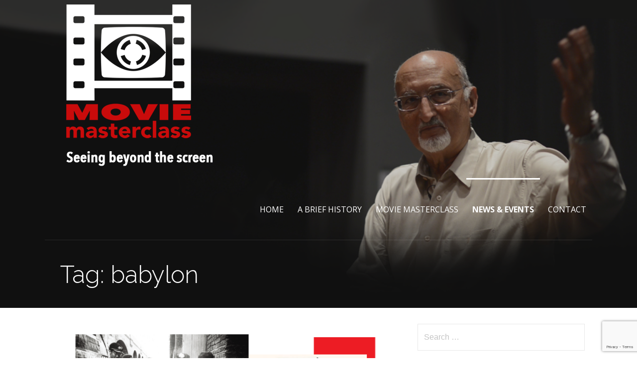

--- FILE ---
content_type: text/html; charset=UTF-8
request_url: https://moviemasterclass.com/tag/babylon
body_size: 18419
content:
<!DOCTYPE html>

<html lang="en-GB">

<head>

	<meta charset="UTF-8">

	<meta name="viewport" content="width=device-width, initial-scale=1">

	<link rel="profile" href="http://gmpg.org/xfn/11">

	<link rel="pingback" href="https://moviemasterclass.com/xmlrpc.php">

	<title>babylon &#8211; Movie Masterclass</title>
<meta name='robots' content='max-image-preview:large' />
<link rel='dns-prefetch' href='//www.google.com' />
<link rel='dns-prefetch' href='//fonts.googleapis.com' />
<link rel='dns-prefetch' href='//s.w.org' />
<link rel="alternate" type="application/rss+xml" title="Movie Masterclass &raquo; Feed" href="https://moviemasterclass.com/feed" />
<link rel="alternate" type="application/rss+xml" title="Movie Masterclass &raquo; Comments Feed" href="https://moviemasterclass.com/comments/feed" />
<link rel="alternate" type="application/rss+xml" title="Movie Masterclass &raquo; babylon Tag Feed" href="https://moviemasterclass.com/tag/babylon/feed" />
		<!-- This site uses the Google Analytics by ExactMetrics plugin v8.0.1 - Using Analytics tracking - https://www.exactmetrics.com/ -->
							<script src="//www.googletagmanager.com/gtag/js?id=G-VE2RJM96LK"  data-cfasync="false" data-wpfc-render="false" type="text/javascript" async></script>
			<script data-cfasync="false" data-wpfc-render="false" type="text/javascript">
				var em_version = '8.0.1';
				var em_track_user = true;
				var em_no_track_reason = '';
								var ExactMetricsDefaultLocations = {"page_location":"https:\/\/moviemasterclass.com\/tag\/babylon\/"};
				if ( typeof ExactMetricsPrivacyGuardFilter === 'function' ) {
					var ExactMetricsLocations = (typeof ExactMetricsExcludeQuery === 'object') ? ExactMetricsPrivacyGuardFilter( ExactMetricsExcludeQuery ) : ExactMetricsPrivacyGuardFilter( ExactMetricsDefaultLocations );
				} else {
					var ExactMetricsLocations = (typeof ExactMetricsExcludeQuery === 'object') ? ExactMetricsExcludeQuery : ExactMetricsDefaultLocations;
				}

								var disableStrs = [
										'ga-disable-G-VE2RJM96LK',
									];

				/* Function to detect opted out users */
				function __gtagTrackerIsOptedOut() {
					for (var index = 0; index < disableStrs.length; index++) {
						if (document.cookie.indexOf(disableStrs[index] + '=true') > -1) {
							return true;
						}
					}

					return false;
				}

				/* Disable tracking if the opt-out cookie exists. */
				if (__gtagTrackerIsOptedOut()) {
					for (var index = 0; index < disableStrs.length; index++) {
						window[disableStrs[index]] = true;
					}
				}

				/* Opt-out function */
				function __gtagTrackerOptout() {
					for (var index = 0; index < disableStrs.length; index++) {
						document.cookie = disableStrs[index] + '=true; expires=Thu, 31 Dec 2099 23:59:59 UTC; path=/';
						window[disableStrs[index]] = true;
					}
				}

				if ('undefined' === typeof gaOptout) {
					function gaOptout() {
						__gtagTrackerOptout();
					}
				}
								window.dataLayer = window.dataLayer || [];

				window.ExactMetricsDualTracker = {
					helpers: {},
					trackers: {},
				};
				if (em_track_user) {
					function __gtagDataLayer() {
						dataLayer.push(arguments);
					}

					function __gtagTracker(type, name, parameters) {
						if (!parameters) {
							parameters = {};
						}

						if (parameters.send_to) {
							__gtagDataLayer.apply(null, arguments);
							return;
						}

						if (type === 'event') {
														parameters.send_to = exactmetrics_frontend.v4_id;
							var hookName = name;
							if (typeof parameters['event_category'] !== 'undefined') {
								hookName = parameters['event_category'] + ':' + name;
							}

							if (typeof ExactMetricsDualTracker.trackers[hookName] !== 'undefined') {
								ExactMetricsDualTracker.trackers[hookName](parameters);
							} else {
								__gtagDataLayer('event', name, parameters);
							}
							
						} else {
							__gtagDataLayer.apply(null, arguments);
						}
					}

					__gtagTracker('js', new Date());
					__gtagTracker('set', {
						'developer_id.dNDMyYj': true,
											});
					if ( ExactMetricsLocations.page_location ) {
						__gtagTracker('set', ExactMetricsLocations);
					}
										__gtagTracker('config', 'G-VE2RJM96LK', {"forceSSL":"true"} );
															window.gtag = __gtagTracker;										(function () {
						/* https://developers.google.com/analytics/devguides/collection/analyticsjs/ */
						/* ga and __gaTracker compatibility shim. */
						var noopfn = function () {
							return null;
						};
						var newtracker = function () {
							return new Tracker();
						};
						var Tracker = function () {
							return null;
						};
						var p = Tracker.prototype;
						p.get = noopfn;
						p.set = noopfn;
						p.send = function () {
							var args = Array.prototype.slice.call(arguments);
							args.unshift('send');
							__gaTracker.apply(null, args);
						};
						var __gaTracker = function () {
							var len = arguments.length;
							if (len === 0) {
								return;
							}
							var f = arguments[len - 1];
							if (typeof f !== 'object' || f === null || typeof f.hitCallback !== 'function') {
								if ('send' === arguments[0]) {
									var hitConverted, hitObject = false, action;
									if ('event' === arguments[1]) {
										if ('undefined' !== typeof arguments[3]) {
											hitObject = {
												'eventAction': arguments[3],
												'eventCategory': arguments[2],
												'eventLabel': arguments[4],
												'value': arguments[5] ? arguments[5] : 1,
											}
										}
									}
									if ('pageview' === arguments[1]) {
										if ('undefined' !== typeof arguments[2]) {
											hitObject = {
												'eventAction': 'page_view',
												'page_path': arguments[2],
											}
										}
									}
									if (typeof arguments[2] === 'object') {
										hitObject = arguments[2];
									}
									if (typeof arguments[5] === 'object') {
										Object.assign(hitObject, arguments[5]);
									}
									if ('undefined' !== typeof arguments[1].hitType) {
										hitObject = arguments[1];
										if ('pageview' === hitObject.hitType) {
											hitObject.eventAction = 'page_view';
										}
									}
									if (hitObject) {
										action = 'timing' === arguments[1].hitType ? 'timing_complete' : hitObject.eventAction;
										hitConverted = mapArgs(hitObject);
										__gtagTracker('event', action, hitConverted);
									}
								}
								return;
							}

							function mapArgs(args) {
								var arg, hit = {};
								var gaMap = {
									'eventCategory': 'event_category',
									'eventAction': 'event_action',
									'eventLabel': 'event_label',
									'eventValue': 'event_value',
									'nonInteraction': 'non_interaction',
									'timingCategory': 'event_category',
									'timingVar': 'name',
									'timingValue': 'value',
									'timingLabel': 'event_label',
									'page': 'page_path',
									'location': 'page_location',
									'title': 'page_title',
									'referrer' : 'page_referrer',
								};
								for (arg in args) {
																		if (!(!args.hasOwnProperty(arg) || !gaMap.hasOwnProperty(arg))) {
										hit[gaMap[arg]] = args[arg];
									} else {
										hit[arg] = args[arg];
									}
								}
								return hit;
							}

							try {
								f.hitCallback();
							} catch (ex) {
							}
						};
						__gaTracker.create = newtracker;
						__gaTracker.getByName = newtracker;
						__gaTracker.getAll = function () {
							return [];
						};
						__gaTracker.remove = noopfn;
						__gaTracker.loaded = true;
						window['__gaTracker'] = __gaTracker;
					})();
									} else {
										console.log("");
					(function () {
						function __gtagTracker() {
							return null;
						}

						window['__gtagTracker'] = __gtagTracker;
						window['gtag'] = __gtagTracker;
					})();
									}
			</script>
				<!-- / Google Analytics by ExactMetrics -->
		<script type="text/javascript">
window._wpemojiSettings = {"baseUrl":"https:\/\/s.w.org\/images\/core\/emoji\/14.0.0\/72x72\/","ext":".png","svgUrl":"https:\/\/s.w.org\/images\/core\/emoji\/14.0.0\/svg\/","svgExt":".svg","source":{"concatemoji":"https:\/\/moviemasterclass.com\/wp-includes\/js\/wp-emoji-release.min.js?ver=6.0.11"}};
/*! This file is auto-generated */
!function(e,a,t){var n,r,o,i=a.createElement("canvas"),p=i.getContext&&i.getContext("2d");function s(e,t){var a=String.fromCharCode,e=(p.clearRect(0,0,i.width,i.height),p.fillText(a.apply(this,e),0,0),i.toDataURL());return p.clearRect(0,0,i.width,i.height),p.fillText(a.apply(this,t),0,0),e===i.toDataURL()}function c(e){var t=a.createElement("script");t.src=e,t.defer=t.type="text/javascript",a.getElementsByTagName("head")[0].appendChild(t)}for(o=Array("flag","emoji"),t.supports={everything:!0,everythingExceptFlag:!0},r=0;r<o.length;r++)t.supports[o[r]]=function(e){if(!p||!p.fillText)return!1;switch(p.textBaseline="top",p.font="600 32px Arial",e){case"flag":return s([127987,65039,8205,9895,65039],[127987,65039,8203,9895,65039])?!1:!s([55356,56826,55356,56819],[55356,56826,8203,55356,56819])&&!s([55356,57332,56128,56423,56128,56418,56128,56421,56128,56430,56128,56423,56128,56447],[55356,57332,8203,56128,56423,8203,56128,56418,8203,56128,56421,8203,56128,56430,8203,56128,56423,8203,56128,56447]);case"emoji":return!s([129777,127995,8205,129778,127999],[129777,127995,8203,129778,127999])}return!1}(o[r]),t.supports.everything=t.supports.everything&&t.supports[o[r]],"flag"!==o[r]&&(t.supports.everythingExceptFlag=t.supports.everythingExceptFlag&&t.supports[o[r]]);t.supports.everythingExceptFlag=t.supports.everythingExceptFlag&&!t.supports.flag,t.DOMReady=!1,t.readyCallback=function(){t.DOMReady=!0},t.supports.everything||(n=function(){t.readyCallback()},a.addEventListener?(a.addEventListener("DOMContentLoaded",n,!1),e.addEventListener("load",n,!1)):(e.attachEvent("onload",n),a.attachEvent("onreadystatechange",function(){"complete"===a.readyState&&t.readyCallback()})),(e=t.source||{}).concatemoji?c(e.concatemoji):e.wpemoji&&e.twemoji&&(c(e.twemoji),c(e.wpemoji)))}(window,document,window._wpemojiSettings);
</script>
<style type="text/css">
img.wp-smiley,
img.emoji {
	display: inline !important;
	border: none !important;
	box-shadow: none !important;
	height: 1em !important;
	width: 1em !important;
	margin: 0 0.07em !important;
	vertical-align: -0.1em !important;
	background: none !important;
	padding: 0 !important;
}
</style>
	<link rel='stylesheet' id='wp-block-library-css'  href='https://moviemasterclass.com/wp-includes/css/dist/block-library/style.min.css?ver=6.0.11' type='text/css' media='all' />
<style id='wp-block-library-theme-inline-css' type='text/css'>
.wp-block-audio figcaption{color:#555;font-size:13px;text-align:center}.is-dark-theme .wp-block-audio figcaption{color:hsla(0,0%,100%,.65)}.wp-block-code{border:1px solid #ccc;border-radius:4px;font-family:Menlo,Consolas,monaco,monospace;padding:.8em 1em}.wp-block-embed figcaption{color:#555;font-size:13px;text-align:center}.is-dark-theme .wp-block-embed figcaption{color:hsla(0,0%,100%,.65)}.blocks-gallery-caption{color:#555;font-size:13px;text-align:center}.is-dark-theme .blocks-gallery-caption{color:hsla(0,0%,100%,.65)}.wp-block-image figcaption{color:#555;font-size:13px;text-align:center}.is-dark-theme .wp-block-image figcaption{color:hsla(0,0%,100%,.65)}.wp-block-pullquote{border-top:4px solid;border-bottom:4px solid;margin-bottom:1.75em;color:currentColor}.wp-block-pullquote__citation,.wp-block-pullquote cite,.wp-block-pullquote footer{color:currentColor;text-transform:uppercase;font-size:.8125em;font-style:normal}.wp-block-quote{border-left:.25em solid;margin:0 0 1.75em;padding-left:1em}.wp-block-quote cite,.wp-block-quote footer{color:currentColor;font-size:.8125em;position:relative;font-style:normal}.wp-block-quote.has-text-align-right{border-left:none;border-right:.25em solid;padding-left:0;padding-right:1em}.wp-block-quote.has-text-align-center{border:none;padding-left:0}.wp-block-quote.is-large,.wp-block-quote.is-style-large,.wp-block-quote.is-style-plain{border:none}.wp-block-search .wp-block-search__label{font-weight:700}:where(.wp-block-group.has-background){padding:1.25em 2.375em}.wp-block-separator.has-css-opacity{opacity:.4}.wp-block-separator{border:none;border-bottom:2px solid;margin-left:auto;margin-right:auto}.wp-block-separator.has-alpha-channel-opacity{opacity:1}.wp-block-separator:not(.is-style-wide):not(.is-style-dots){width:100px}.wp-block-separator.has-background:not(.is-style-dots){border-bottom:none;height:1px}.wp-block-separator.has-background:not(.is-style-wide):not(.is-style-dots){height:2px}.wp-block-table thead{border-bottom:3px solid}.wp-block-table tfoot{border-top:3px solid}.wp-block-table td,.wp-block-table th{padding:.5em;border:1px solid;word-break:normal}.wp-block-table figcaption{color:#555;font-size:13px;text-align:center}.is-dark-theme .wp-block-table figcaption{color:hsla(0,0%,100%,.65)}.wp-block-video figcaption{color:#555;font-size:13px;text-align:center}.is-dark-theme .wp-block-video figcaption{color:hsla(0,0%,100%,.65)}.wp-block-template-part.has-background{padding:1.25em 2.375em;margin-top:0;margin-bottom:0}
</style>
<style id='global-styles-inline-css' type='text/css'>
body{--wp--preset--color--black: #000000;--wp--preset--color--cyan-bluish-gray: #abb8c3;--wp--preset--color--white: #ffffff;--wp--preset--color--pale-pink: #f78da7;--wp--preset--color--vivid-red: #cf2e2e;--wp--preset--color--luminous-vivid-orange: #ff6900;--wp--preset--color--luminous-vivid-amber: #fcb900;--wp--preset--color--light-green-cyan: #7bdcb5;--wp--preset--color--vivid-green-cyan: #00d084;--wp--preset--color--pale-cyan-blue: #8ed1fc;--wp--preset--color--vivid-cyan-blue: #0693e3;--wp--preset--color--vivid-purple: #9b51e0;--wp--preset--color--primary: #03263B;--wp--preset--color--secondary: #0b3954;--wp--preset--color--tertiary: #bddae6;--wp--preset--color--quaternary: #ff6663;--wp--preset--color--quinary: #ffffff;--wp--preset--gradient--vivid-cyan-blue-to-vivid-purple: linear-gradient(135deg,rgba(6,147,227,1) 0%,rgb(155,81,224) 100%);--wp--preset--gradient--light-green-cyan-to-vivid-green-cyan: linear-gradient(135deg,rgb(122,220,180) 0%,rgb(0,208,130) 100%);--wp--preset--gradient--luminous-vivid-amber-to-luminous-vivid-orange: linear-gradient(135deg,rgba(252,185,0,1) 0%,rgba(255,105,0,1) 100%);--wp--preset--gradient--luminous-vivid-orange-to-vivid-red: linear-gradient(135deg,rgba(255,105,0,1) 0%,rgb(207,46,46) 100%);--wp--preset--gradient--very-light-gray-to-cyan-bluish-gray: linear-gradient(135deg,rgb(238,238,238) 0%,rgb(169,184,195) 100%);--wp--preset--gradient--cool-to-warm-spectrum: linear-gradient(135deg,rgb(74,234,220) 0%,rgb(151,120,209) 20%,rgb(207,42,186) 40%,rgb(238,44,130) 60%,rgb(251,105,98) 80%,rgb(254,248,76) 100%);--wp--preset--gradient--blush-light-purple: linear-gradient(135deg,rgb(255,206,236) 0%,rgb(152,150,240) 100%);--wp--preset--gradient--blush-bordeaux: linear-gradient(135deg,rgb(254,205,165) 0%,rgb(254,45,45) 50%,rgb(107,0,62) 100%);--wp--preset--gradient--luminous-dusk: linear-gradient(135deg,rgb(255,203,112) 0%,rgb(199,81,192) 50%,rgb(65,88,208) 100%);--wp--preset--gradient--pale-ocean: linear-gradient(135deg,rgb(255,245,203) 0%,rgb(182,227,212) 50%,rgb(51,167,181) 100%);--wp--preset--gradient--electric-grass: linear-gradient(135deg,rgb(202,248,128) 0%,rgb(113,206,126) 100%);--wp--preset--gradient--midnight: linear-gradient(135deg,rgb(2,3,129) 0%,rgb(40,116,252) 100%);--wp--preset--duotone--dark-grayscale: url('#wp-duotone-dark-grayscale');--wp--preset--duotone--grayscale: url('#wp-duotone-grayscale');--wp--preset--duotone--purple-yellow: url('#wp-duotone-purple-yellow');--wp--preset--duotone--blue-red: url('#wp-duotone-blue-red');--wp--preset--duotone--midnight: url('#wp-duotone-midnight');--wp--preset--duotone--magenta-yellow: url('#wp-duotone-magenta-yellow');--wp--preset--duotone--purple-green: url('#wp-duotone-purple-green');--wp--preset--duotone--blue-orange: url('#wp-duotone-blue-orange');--wp--preset--font-size--small: 13px;--wp--preset--font-size--medium: 20px;--wp--preset--font-size--large: 36px;--wp--preset--font-size--x-large: 42px;}.has-black-color{color: var(--wp--preset--color--black) !important;}.has-cyan-bluish-gray-color{color: var(--wp--preset--color--cyan-bluish-gray) !important;}.has-white-color{color: var(--wp--preset--color--white) !important;}.has-pale-pink-color{color: var(--wp--preset--color--pale-pink) !important;}.has-vivid-red-color{color: var(--wp--preset--color--vivid-red) !important;}.has-luminous-vivid-orange-color{color: var(--wp--preset--color--luminous-vivid-orange) !important;}.has-luminous-vivid-amber-color{color: var(--wp--preset--color--luminous-vivid-amber) !important;}.has-light-green-cyan-color{color: var(--wp--preset--color--light-green-cyan) !important;}.has-vivid-green-cyan-color{color: var(--wp--preset--color--vivid-green-cyan) !important;}.has-pale-cyan-blue-color{color: var(--wp--preset--color--pale-cyan-blue) !important;}.has-vivid-cyan-blue-color{color: var(--wp--preset--color--vivid-cyan-blue) !important;}.has-vivid-purple-color{color: var(--wp--preset--color--vivid-purple) !important;}.has-black-background-color{background-color: var(--wp--preset--color--black) !important;}.has-cyan-bluish-gray-background-color{background-color: var(--wp--preset--color--cyan-bluish-gray) !important;}.has-white-background-color{background-color: var(--wp--preset--color--white) !important;}.has-pale-pink-background-color{background-color: var(--wp--preset--color--pale-pink) !important;}.has-vivid-red-background-color{background-color: var(--wp--preset--color--vivid-red) !important;}.has-luminous-vivid-orange-background-color{background-color: var(--wp--preset--color--luminous-vivid-orange) !important;}.has-luminous-vivid-amber-background-color{background-color: var(--wp--preset--color--luminous-vivid-amber) !important;}.has-light-green-cyan-background-color{background-color: var(--wp--preset--color--light-green-cyan) !important;}.has-vivid-green-cyan-background-color{background-color: var(--wp--preset--color--vivid-green-cyan) !important;}.has-pale-cyan-blue-background-color{background-color: var(--wp--preset--color--pale-cyan-blue) !important;}.has-vivid-cyan-blue-background-color{background-color: var(--wp--preset--color--vivid-cyan-blue) !important;}.has-vivid-purple-background-color{background-color: var(--wp--preset--color--vivid-purple) !important;}.has-black-border-color{border-color: var(--wp--preset--color--black) !important;}.has-cyan-bluish-gray-border-color{border-color: var(--wp--preset--color--cyan-bluish-gray) !important;}.has-white-border-color{border-color: var(--wp--preset--color--white) !important;}.has-pale-pink-border-color{border-color: var(--wp--preset--color--pale-pink) !important;}.has-vivid-red-border-color{border-color: var(--wp--preset--color--vivid-red) !important;}.has-luminous-vivid-orange-border-color{border-color: var(--wp--preset--color--luminous-vivid-orange) !important;}.has-luminous-vivid-amber-border-color{border-color: var(--wp--preset--color--luminous-vivid-amber) !important;}.has-light-green-cyan-border-color{border-color: var(--wp--preset--color--light-green-cyan) !important;}.has-vivid-green-cyan-border-color{border-color: var(--wp--preset--color--vivid-green-cyan) !important;}.has-pale-cyan-blue-border-color{border-color: var(--wp--preset--color--pale-cyan-blue) !important;}.has-vivid-cyan-blue-border-color{border-color: var(--wp--preset--color--vivid-cyan-blue) !important;}.has-vivid-purple-border-color{border-color: var(--wp--preset--color--vivid-purple) !important;}.has-vivid-cyan-blue-to-vivid-purple-gradient-background{background: var(--wp--preset--gradient--vivid-cyan-blue-to-vivid-purple) !important;}.has-light-green-cyan-to-vivid-green-cyan-gradient-background{background: var(--wp--preset--gradient--light-green-cyan-to-vivid-green-cyan) !important;}.has-luminous-vivid-amber-to-luminous-vivid-orange-gradient-background{background: var(--wp--preset--gradient--luminous-vivid-amber-to-luminous-vivid-orange) !important;}.has-luminous-vivid-orange-to-vivid-red-gradient-background{background: var(--wp--preset--gradient--luminous-vivid-orange-to-vivid-red) !important;}.has-very-light-gray-to-cyan-bluish-gray-gradient-background{background: var(--wp--preset--gradient--very-light-gray-to-cyan-bluish-gray) !important;}.has-cool-to-warm-spectrum-gradient-background{background: var(--wp--preset--gradient--cool-to-warm-spectrum) !important;}.has-blush-light-purple-gradient-background{background: var(--wp--preset--gradient--blush-light-purple) !important;}.has-blush-bordeaux-gradient-background{background: var(--wp--preset--gradient--blush-bordeaux) !important;}.has-luminous-dusk-gradient-background{background: var(--wp--preset--gradient--luminous-dusk) !important;}.has-pale-ocean-gradient-background{background: var(--wp--preset--gradient--pale-ocean) !important;}.has-electric-grass-gradient-background{background: var(--wp--preset--gradient--electric-grass) !important;}.has-midnight-gradient-background{background: var(--wp--preset--gradient--midnight) !important;}.has-small-font-size{font-size: var(--wp--preset--font-size--small) !important;}.has-medium-font-size{font-size: var(--wp--preset--font-size--medium) !important;}.has-large-font-size{font-size: var(--wp--preset--font-size--large) !important;}.has-x-large-font-size{font-size: var(--wp--preset--font-size--x-large) !important;}
</style>
<link rel='stylesheet' id='contact-form-7-css'  href='https://moviemasterclass.com/wp-content/plugins/contact-form-7/includes/css/styles.css?ver=5.6.1' type='text/css' media='all' />
<link rel='stylesheet' id='velux-css'  href='https://moviemasterclass.com/wp-content/themes/velux/style.css?ver=1.1.3' type='text/css' media='all' />
<style id='velux-inline-css' type='text/css'>
.site-header{background-image:url(https://moviemasterclass.com/wp-content/uploads/2022/05/cropped-mamoun-NFTS-2-1024x555-1.png);}
.site-title a,.site-title a:visited{color:#ffffff;}.site-title a:hover,.site-title a:visited:hover{color:rgba(255, 255, 255, 0.8);}
.site-description{color:#ffffff;}
.hero,.hero .widget h1,.hero .widget h2,.hero .widget h3,.hero .widget h4,.hero .widget h5,.hero .widget h6,.hero .widget p,.hero .widget blockquote,.hero .widget cite,.hero .widget table,.hero .widget ul,.hero .widget ol,.hero .widget li,.hero .widget dd,.hero .widget dt,.hero .widget address,.hero .widget code,.hero .widget pre,.hero .widget .widget-title,.hero .page-header h1{color:#f22929;}
.main-navigation ul li a,.main-navigation ul li a:visited,.main-navigation ul li a:hover,.main-navigation ul li a:focus,.main-navigation ul li a:visited:hover{color:#ffffff;}.main-navigation .sub-menu .menu-item-has-children > a::after{border-right-color:#ffffff;border-left-color:#ffffff;}.menu-toggle div{background-color:#ffffff;}.main-navigation ul li a:hover,.main-navigation ul li a:focus{color:rgba(255, 255, 255, 0.8);}.site-header-wrapper{border-color:rgba(255, 255, 255, 0.1);}
h1,h2,h3,h4,h5,h6,label,legend,table th,dl dt,.entry-title,.entry-title a,.entry-title a:visited,.widget-title{color:#595959;}.entry-title a:hover,.entry-title a:visited:hover,.entry-title a:focus,.entry-title a:visited:focus,.entry-title a:active,.entry-title a:visited:active{color:rgba(89, 89, 89, 0.8);}
body,input,select,textarea,input[type="text"]:focus,input[type="email"]:focus,input[type="url"]:focus,input[type="password"]:focus,input[type="search"]:focus,input[type="number"]:focus,input[type="tel"]:focus,input[type="range"]:focus,input[type="date"]:focus,input[type="month"]:focus,input[type="week"]:focus,input[type="time"]:focus,input[type="datetime"]:focus,input[type="datetime-local"]:focus,input[type="color"]:focus,textarea:focus,.navigation.pagination .paging-nav-text{color:#252525;}hr{background-color:rgba(37, 37, 37, 0.1);border-color:rgba(37, 37, 37, 0.1);}input[type="text"],input[type="email"],input[type="url"],input[type="password"],input[type="search"],input[type="number"],input[type="tel"],input[type="range"],input[type="date"],input[type="month"],input[type="week"],input[type="time"],input[type="datetime"],input[type="datetime-local"],input[type="color"],textarea,.select2-container .select2-choice{color:rgba(37, 37, 37, 0.5);border-color:rgba(37, 37, 37, 0.1);}select,fieldset,blockquote,pre,code,abbr,acronym,.hentry table th,.hentry table td{border-color:rgba(37, 37, 37, 0.1);}.hentry table tr:hover td{background-color:rgba(37, 37, 37, 0.05);}
blockquote,.entry-meta,.entry-footer,.comment-meta .says,.logged-in-as,.wp-block-coblocks-author__heading{color:#686868;}
.site-footer .widget-title,.site-footer h1,.site-footer h2,.site-footer h3,.site-footer h4,.site-footer h5,.site-footer h6{color:#ffffff;}
.site-footer .widget,.site-footer .widget form label{color:#999999;}
.footer-menu ul li a,.footer-menu ul li a:visited{color:#686868;}.site-info-wrapper .social-menu a{background-color:#686868;}.footer-menu ul li a:hover{border-color:#686868;}.footer-menu ul li a:hover,.footer-menu ul li a:visited:hover{color:rgba(104, 104, 104, 0.8);}
.site-info-wrapper .site-info-text{color:#686868;}
a,a:visited,.entry-title a:hover,.entry-title a:visited:hover{color:#b20e0e;}.navigation.pagination .nav-links .page-numbers.current,.social-menu a:hover{background-color:#b20e0e;}.main-navigation ul ul,.main-navigation .sub-menu{background-color:#b20e0e;}.main-navigation:not(.open) ul.menu > li > a:hover{border-color:#b20e0e;}a:hover,a:visited:hover,a:focus,a:visited:focus,a:active,a:visited:active{color:rgba(178, 14, 14, 0.8);}.comment-list li.bypostauthor{border-color:rgba(178, 14, 14, 0.2);}
button,a.button,a.button:visited,input[type="button"],input[type="reset"],input[type="submit"],.wp-block-button__link,.site-info-wrapper .social-menu a:hover{background-color:#d64528;border-color:#d64528;}button:hover,button:active,button:focus,a.button:hover,a.button:active,a.button:focus,a.button:visited:hover,a.button:visited:active,a.button:visited:focus,input[type="button"]:hover,input[type="button"]:active,input[type="button"]:focus,input[type="reset"]:hover,input[type="reset"]:active,input[type="reset"]:focus,input[type="submit"]:hover,input[type="submit"]:active,input[type="submit"]:focus{background-color:rgba(214, 69, 40, 0.8);border-color:rgba(214, 69, 40, 0.8);}
button,button:hover,button:active,button:focus,a.button,a.button:hover,a.button:active,a.button:focus,a.button:visited,a.button:visited:hover,a.button:visited:active,a.button:visited:focus,input[type="button"],input[type="button"]:hover,input[type="button"]:active,input[type="button"]:focus,input[type="reset"],input[type="reset"]:hover,input[type="reset"]:active,input[type="reset"]:focus,input[type="submit"],input[type="submit"]:hover,input[type="submit"]:active,input[type="submit"]:focus,.wp-block-button__link{color:#ffffff;}
body{background-color:#ffffff;}.navigation.pagination .nav-links .page-numbers.current{color:#ffffff;}
.site-header{background-color:#3a3a3a;}.site-header{-webkit-box-shadow:inset 0 0 0 9999em;-moz-box-shadow:inset 0 0 0 9999em;box-shadow:inset 0 0 0 9999em;color:rgba(58, 58, 58, 0.24);}
.main-navigation-container,.main-navigation.open,.main-navigation ul ul,.main-navigation .sub-menu{background-color:#db9e34;}.main-navigation-container{background-color:transparent;}
.site-footer{background-color:#212121;}
.site-info-wrapper{background-color:#191919;}.site-info-wrapper .social-menu a,.site-info-wrapper .social-menu a:visited,.site-info-wrapper .social-menu a:hover,.site-info-wrapper .social-menu a:visited:hover{color:#191919;}
.has-primary-color{color:#03263B;}.has-primary-background-color{background-color:#03263B;}
.has-secondary-color{color:#0b3954;}.has-secondary-background-color{background-color:#0b3954;}
.has-tertiary-color{color:#bddae6;}.has-tertiary-background-color{background-color:#bddae6;}
.has-quaternary-color{color:#ff6663;}.has-quaternary-background-color{background-color:#ff6663;}
.has-quinary-color{color:#ffffff;}.has-quinary-background-color{background-color:#ffffff;}
</style>
<link rel='stylesheet' id='dflip-style-css'  href='https://moviemasterclass.com/wp-content/plugins/3d-flipbook-dflip-lite/assets/css/dflip.min.css?ver=2.3.32' type='text/css' media='all' />
<link rel='stylesheet' id='velux-fonts-css'  href='https://fonts.googleapis.com/css?family=Droid+Sans%3A300%2C400%2C700%7COpen+Sans%3A300%2C400%2C700%7CRaleway%3A300%2C400%2C700&#038;subset=latin&#038;ver=1.8.9' type='text/css' media='all' />
<style id='velux-fonts-inline-css' type='text/css'>
.site-title{font-family:"Droid Sans", sans-serif;}
.main-navigation ul li a,.main-navigation ul li a:visited,button,a.button,a.fl-button,input[type="button"],input[type="reset"],input[type="submit"]{font-family:"Open Sans", sans-serif;}
h1,h2,h3,h4,h5,h6,label,legend,table th,dl dt,.entry-title,.widget-title{font-family:"Raleway", sans-serif;}
body,p,ol li,ul li,dl dd,.fl-callout-text{font-family:"Open Sans", sans-serif;}
blockquote,.entry-meta,.entry-footer,.comment-list li .comment-meta .says,.comment-list li .comment-metadata,.comment-reply-link,#respond .logged-in-as{font-family:"Raleway", sans-serif;}
</style>
<script type='text/javascript' src='https://moviemasterclass.com/wp-content/plugins/google-analytics-dashboard-for-wp/assets/js/frontend-gtag.min.js?ver=8.0.1' id='exactmetrics-frontend-script-js'></script>
<script data-cfasync="false" data-wpfc-render="false" type="text/javascript" id='exactmetrics-frontend-script-js-extra'>/* <![CDATA[ */
var exactmetrics_frontend = {"js_events_tracking":"true","download_extensions":"zip,mp3,mpeg,pdf,docx,pptx,xlsx,rar","inbound_paths":"[{\"path\":\"\\\/go\\\/\",\"label\":\"affiliate\"},{\"path\":\"\\\/recommend\\\/\",\"label\":\"affiliate\"}]","home_url":"https:\/\/moviemasterclass.com","hash_tracking":"false","v4_id":"G-VE2RJM96LK"};/* ]]> */
</script>
<script type='text/javascript' src='https://moviemasterclass.com/wp-content/plugins/1and1-wordpress-assistant/js/cookies.js?ver=6.0.11' id='1and1-wp-cookies-js'></script>
<script type='text/javascript' src='https://moviemasterclass.com/wp-includes/js/jquery/jquery.min.js?ver=3.6.0' id='jquery-core-js'></script>
<script type='text/javascript' src='https://moviemasterclass.com/wp-includes/js/jquery/jquery-migrate.min.js?ver=3.3.2' id='jquery-migrate-js'></script>
<link rel="https://api.w.org/" href="https://moviemasterclass.com/wp-json/" /><link rel="alternate" type="application/json" href="https://moviemasterclass.com/wp-json/wp/v2/tags/35" /><link rel="EditURI" type="application/rsd+xml" title="RSD" href="https://moviemasterclass.com/xmlrpc.php?rsd" />
<link rel="wlwmanifest" type="application/wlwmanifest+xml" href="https://moviemasterclass.com/wp-includes/wlwmanifest.xml" /> 
<meta name="generator" content="WordPress 6.0.11" />
<!-- Analytics by WP Statistics v14.7 - https://wp-statistics.com/ -->
<style type='text/css'>
.site-title a,.site-title a:visited{color:ffffff;}
</style>
</head>

<body class="archive tag tag-babylon tag-35 wp-custom-logo group-blog custom-header-image layout-two-column-default">

	
	<div id="page" class="hfeed site">

		<a class="skip-link screen-reader-text" href="#content">Skip to content</a>

		
		<header id="masthead" class="site-header" role="banner">

			
			<div class="site-header-wrapper">

				
<div class="menu-toggle" id="menu-toggle" role="button" tabindex="0"
	>
	<div></div>
	<div></div>
	<div></div>
</div><!-- #menu-toggle -->

<div class="site-title-wrapper">

	<a href="https://moviemasterclass.com/" class="custom-logo-link" rel="home"><img width="536" height="350" src="https://moviemasterclass.com/wp-content/uploads/2022/05/cropped-NEW-2022-title-image.png" class="custom-logo" alt="Movie Masterclass" srcset="https://moviemasterclass.com/wp-content/uploads/2022/05/cropped-NEW-2022-title-image.png 536w, https://moviemasterclass.com/wp-content/uploads/2022/05/cropped-NEW-2022-title-image-300x196.png 300w" sizes="(max-width: 536px) 100vw, 536px" /></a>
	
	
</div><!-- .site-title-wrapper -->

<div class="main-navigation-container">

	
	<nav id="site-navigation" class="main-navigation">

		<div class="menu-2020-container"><ul id="menu-2020" class="menu"><li id="menu-item-2162" class="menu-item menu-item-type-post_type menu-item-object-page menu-item-home menu-item-has-children menu-item-2162"><a href="https://moviemasterclass.com/">Home</a>
<span  class="expand" role="button" tabindex="0"></span>

<ul class="sub-menu">
	<li id="menu-item-2119" class="menu-item menu-item-type-post_type menu-item-object-page menu-item-2119"><a href="https://moviemasterclass.com/home/in-memoriam">In Memoriam</a></li>
</ul>
</li>
<li id="menu-item-1563" class="menu-item menu-item-type-post_type menu-item-object-page menu-item-has-children menu-item-1563"><a href="https://moviemasterclass.com/about-mamoun">A brief History</a>
<span  class="expand" role="button" tabindex="0"></span>

<ul class="sub-menu">
	<li id="menu-item-1605" class="menu-item menu-item-type-post_type menu-item-object-page menu-item-1605"><a href="https://moviemasterclass.com/career-index">Career Index</a></li>
	<li id="menu-item-1570" class="menu-item menu-item-type-post_type menu-item-object-page menu-item-1570"><a href="https://moviemasterclass.com/filmography">Filmography</a></li>
	<li id="menu-item-1572" class="menu-item menu-item-type-post_type menu-item-object-page menu-item-1572"><a href="https://moviemasterclass.com/reviews-2/film-schools-and-institutions">Film Schools and Institutions</a></li>
	<li id="menu-item-1574" class="menu-item menu-item-type-post_type menu-item-object-page menu-item-has-children menu-item-1574"><a href="https://moviemasterclass.com/reviews">On Mamoun</a>
	<span  class="expand" role="button" tabindex="0"></span>

	<ul class="sub-menu">
		<li id="menu-item-1575" class="menu-item menu-item-type-post_type menu-item-object-page menu-item-1575"><a href="https://moviemasterclass.com/reviews/interview-mamoun-hassan-by-david-robinson">Interview: Mamoun Hassan – by David Robinson</a></li>
		<li id="menu-item-1576" class="menu-item menu-item-type-post_type menu-item-object-page menu-item-1576"><a href="https://moviemasterclass.com/reviews/new-man-at-the-nffc-by-penelope-houston">NEW MAN AT THE NFFC by Penelope Houston</a></li>
		<li id="menu-item-1577" class="menu-item menu-item-type-post_type menu-item-object-page menu-item-1577"><a href="https://moviemasterclass.com/reviews/a-minor-major-mamoun-hassan-interviewed-by-penelope-houston">A MINOR MAJOR – Mamoun Hassan interviewed by Penelope Houston</a></li>
	</ul>
</li>
	<li id="menu-item-1564" class="menu-item menu-item-type-post_type menu-item-object-page menu-item-has-children menu-item-1564"><a href="https://moviemasterclass.com/articles-and-reviews">Articles</a>
	<span  class="expand" role="button" tabindex="0"></span>

	<ul class="sub-menu">
		<li id="menu-item-1565" class="menu-item menu-item-type-post_type menu-item-object-page menu-item-1565"><a href="https://moviemasterclass.com/articles-and-reviews/prelude-to-a-siege-by-mamoun-hassan">PRELUDE TO A SIEGE</a></li>
		<li id="menu-item-1566" class="menu-item menu-item-type-post_type menu-item-object-page menu-item-1566"><a href="https://moviemasterclass.com/articles-and-reviews/seven-samurai-observer-1981">FILM CHOICE: Seven Samurai</a></li>
		<li id="menu-item-1567" class="menu-item menu-item-type-post_type menu-item-object-page menu-item-1567"><a href="https://moviemasterclass.com/articles-and-reviews/encounter-with-kurosawa">Encounter with Kurosawa</a></li>
		<li id="menu-item-1568" class="menu-item menu-item-type-post_type menu-item-object-page menu-item-1568"><a href="https://moviemasterclass.com/articles-and-reviews/journalism-and-literature-use-words-are-they-therefore-the-same-kind-of-writing">‘Journalism and literature use words — are they therefore the same kind of writing?’</a></li>
		<li id="menu-item-1578" class="menu-item menu-item-type-post_type menu-item-object-page menu-item-1578"><a href="https://moviemasterclass.com/teaching-editing">Teaching editing</a></li>
		<li id="menu-item-1569" class="menu-item menu-item-type-post_type menu-item-object-page menu-item-1569"><a href="https://moviemasterclass.com/articles-and-reviews/bill-douglas-his-ain-man">Bill Douglas – His ain man</a></li>
	</ul>
</li>
</ul>
</li>
<li id="menu-item-2111" class="menu-item menu-item-type-post_type menu-item-object-page menu-item-has-children menu-item-2111"><a href="https://moviemasterclass.com/reviews-2">Movie Masterclass</a>
<span  class="expand" role="button" tabindex="0"></span>

<ul class="sub-menu">
	<li id="menu-item-1579" class="menu-item menu-item-type-post_type menu-item-object-page menu-item-1579"><a href="https://moviemasterclass.com/videos">Videos</a></li>
	<li id="menu-item-1573" class="menu-item menu-item-type-post_type menu-item-object-page menu-item-1573"><a href="https://moviemasterclass.com/reviews-2/films-analysed">Films Explored</a></li>
</ul>
</li>
<li id="menu-item-2060" class="menu-item menu-item-type-post_type menu-item-object-page current_page_parent menu-item-2060"><a href="https://moviemasterclass.com/news-events">News &#038; Events</a></li>
<li id="menu-item-1580" class="menu-item menu-item-type-post_type menu-item-object-page menu-item-1580"><a href="https://moviemasterclass.com/contact">Contact</a></li>
</ul></div>
	</nav><!-- #site-navigation -->

	
</div>

			</div><!-- .site-header-wrapper -->

			
<div class="page-title-container">

	<header class="page-header">

		<h1 class="page-title">Tag: babylon</h1>
	</header><!-- .entry-header -->

</div><!-- .page-title-container -->

		</header><!-- #masthead -->

		
		<div id="content" class="site-content">

<section id="primary" class="content-area">

	<main id="main" class="site-main" role="main">

	
<article id="post-2173" class="post-2173 post type-post status-publish format-standard has-post-thumbnail hentry category-news tag-babylon tag-babylon-1980 tag-babylon-movie tag-bob-vylan tag-glastonbury tag-mamoun-hassan tag-national-film-finance-corporation tag-nffc tag-palestine tag-some-of-the-palestinians tag-unwra tag-we-live-here">

	
	
			<div class="featured-image">

	
	
		<a href="https://moviemasterclass.com/grime-punk-bob-vylans-we-live-here-echoes-80s-movie-babylon"><img width="1428" height="640" src="https://moviemasterclass.com/wp-content/uploads/2019/06/reggaefest_babylon_MM_theme.png" class="attachment-primer-featured size-primer-featured wp-post-image" alt="" srcset="https://moviemasterclass.com/wp-content/uploads/2019/06/reggaefest_babylon_MM_theme.png 1428w, https://moviemasterclass.com/wp-content/uploads/2019/06/reggaefest_babylon_MM_theme-300x134.png 300w, https://moviemasterclass.com/wp-content/uploads/2019/06/reggaefest_babylon_MM_theme-1024x459.png 1024w, https://moviemasterclass.com/wp-content/uploads/2019/06/reggaefest_babylon_MM_theme-768x344.png 768w" sizes="(max-width: 1428px) 100vw, 1428px" /></a>

	
	
	</div><!-- .featured-image -->
	
	
	
<header class="entry-header">

	<div class="entry-header-row">

		<div class="entry-header-column">

			
			
				<h2 class="entry-title"><a href="https://moviemasterclass.com/grime-punk-bob-vylans-we-live-here-echoes-80s-movie-babylon">Grime Punk Bob Vylan&#8217;s &#8216;We Live Here &#8216; echoes 80&#8217;s movie, Babylon</a></h2>

			
			
<div class="entry-meta">

	
		<span class="posted-date">15/07/2025</span>

	
	<span class="posted-author"><a href="https://moviemasterclass.com/author/pr3m1er" title="Posts by Sherief M Hassan" rel="author">Sherief M Hassan</a></span>

	
</div><!-- .entry-meta -->

		</div><!-- .entry-header-column -->

	</div><!-- .entry-header-row -->

</header><!-- .entry-header -->

	
	
		
<div class="entry-summary">

	<p>Grime Punks Bob Vylan rose to prominence after their appearance at Glastonbury 2025. They are now firmly placed in the&hellip;</p>

	<p><a class="button" href="https://moviemasterclass.com/grime-punk-bob-vylans-we-live-here-echoes-80s-movie-babylon" aria-label="Continue reading Grime Punk Bob Vylan&#8217;s &#8216;We Live Here &#8216; echoes 80&#8217;s movie, Babylon">Continue Reading &rarr;</a></p>

</div><!-- .entry-summary -->

	
	
<footer class="entry-footer">

	<div class="entry-footer-right">

		
	</div>

	
		
		
			<span class="cat-links">

				Posted in: <a href="https://moviemasterclass.com/category/news" rel="category tag">News</a>
			</span>

		
		
		
			<span class="tags-links">

				Filed under: <a href="https://moviemasterclass.com/tag/babylon" rel="tag">babylon</a>, <a href="https://moviemasterclass.com/tag/babylon-1980" rel="tag">Babylon 1980</a>, <a href="https://moviemasterclass.com/tag/babylon-movie" rel="tag">babylon movie</a>, <a href="https://moviemasterclass.com/tag/bob-vylan" rel="tag">bob vylan</a>, <a href="https://moviemasterclass.com/tag/glastonbury" rel="tag">glastonbury</a>, <a href="https://moviemasterclass.com/tag/mamoun-hassan" rel="tag">Mamoun Hassan</a>, <a href="https://moviemasterclass.com/tag/national-film-finance-corporation" rel="tag">National Film Finance Corporation</a>, <a href="https://moviemasterclass.com/tag/nffc" rel="tag">NFFC</a>, <a href="https://moviemasterclass.com/tag/palestine" rel="tag">Palestine</a>, <a href="https://moviemasterclass.com/tag/some-of-the-palestinians" rel="tag">some of the palestinians</a>, <a href="https://moviemasterclass.com/tag/unwra" rel="tag">UNWRA</a>, <a href="https://moviemasterclass.com/tag/we-live-here" rel="tag">We Live Here</a>
			</span>

		
	
</footer><!-- .entry-footer -->

	
</article><!-- #post-## -->

<article id="post-2027" class="post-2027 post type-post status-publish format-standard has-post-thumbnail hentry category-archive-articles category-production tag-babylon tag-babylon-1980 tag-babylon-movie tag-cannes-film-festival tag-franco-rosso tag-mamoun tag-mamoun-hassan tag-national-film-finance-corporation">

	
	
			<div class="featured-image">

	
	
		<a href="https://moviemasterclass.com/a-find-from-the-the-1980-cannes-film-festival"><img width="1600" height="1200" src="https://moviemasterclass.com/wp-content/uploads/2022/01/Babylon-in-Cannes-1600x1200.jpg" class="attachment-primer-featured size-primer-featured wp-post-image" alt="" loading="lazy" srcset="https://moviemasterclass.com/wp-content/uploads/2022/01/Babylon-in-Cannes-1600x1200.jpg 1600w, https://moviemasterclass.com/wp-content/uploads/2022/01/Babylon-in-Cannes-300x225.jpg 300w, https://moviemasterclass.com/wp-content/uploads/2022/01/Babylon-in-Cannes-1024x768.jpg 1024w, https://moviemasterclass.com/wp-content/uploads/2022/01/Babylon-in-Cannes-768x576.jpg 768w, https://moviemasterclass.com/wp-content/uploads/2022/01/Babylon-in-Cannes-1536x1152.jpg 1536w, https://moviemasterclass.com/wp-content/uploads/2022/01/Babylon-in-Cannes.jpg 2016w" sizes="(max-width: 1600px) 100vw, 1600px" /></a>

	
	
	</div><!-- .featured-image -->
	
	
	
<header class="entry-header">

	<div class="entry-header-row">

		<div class="entry-header-column">

			
			
				<h2 class="entry-title"><a href="https://moviemasterclass.com/a-find-from-the-the-1980-cannes-film-festival">A find from the the 1980 Cannes Film Festival</a></h2>

			
			
<div class="entry-meta">

	
		<span class="posted-date">12/01/2022</span>

	
	<span class="posted-author"><a href="https://moviemasterclass.com/author/pr3m1er" title="Posts by Sherief M Hassan" rel="author">Sherief M Hassan</a></span>

	
</div><!-- .entry-meta -->

		</div><!-- .entry-header-column -->

	</div><!-- .entry-header-row -->

</header><!-- .entry-header -->

	
	
		
<div class="entry-summary">

	<p>Archive invitations for the 1980 Cannes Film Festival Press Screening of Babylon.</p>

	<p><a class="button" href="https://moviemasterclass.com/a-find-from-the-the-1980-cannes-film-festival" aria-label="Continue reading A find from the the 1980 Cannes Film Festival">Continue Reading &rarr;</a></p>

</div><!-- .entry-summary -->

	
	
<footer class="entry-footer">

	<div class="entry-footer-right">

		
	</div>

	
		
		
			<span class="cat-links">

				Posted in: <a href="https://moviemasterclass.com/category/archive-articles" rel="category tag">Archive articles</a>, <a href="https://moviemasterclass.com/category/production" rel="category tag">Production</a>
			</span>

		
		
		
			<span class="tags-links">

				Filed under: <a href="https://moviemasterclass.com/tag/babylon" rel="tag">babylon</a>, <a href="https://moviemasterclass.com/tag/babylon-1980" rel="tag">Babylon 1980</a>, <a href="https://moviemasterclass.com/tag/babylon-movie" rel="tag">babylon movie</a>, <a href="https://moviemasterclass.com/tag/cannes-film-festival" rel="tag">Cannes Film Festival</a>, <a href="https://moviemasterclass.com/tag/franco-rosso" rel="tag">Franco Rosso</a>, <a href="https://moviemasterclass.com/tag/mamoun" rel="tag">Mamoun</a>, <a href="https://moviemasterclass.com/tag/mamoun-hassan" rel="tag">Mamoun Hassan</a>, <a href="https://moviemasterclass.com/tag/national-film-finance-corporation" rel="tag">National Film Finance Corporation</a>
			</span>

		
	
</footer><!-- .entry-footer -->

	
</article><!-- #post-## -->

<article id="post-2018" class="post-2018 post type-post status-publish format-standard has-post-thumbnail hentry category-new-articles category-news category-news-masterclasses tag-babylon tag-babylon-1980 tag-babylon-movie tag-british-film-institute tag-horace-ove tag-mamoun tag-mamoun-hassan tag-movie tag-national-film-finance-corporation tag-nffc tag-philip-french tag-pressure-movie">

	
	
			<div class="featured-image">

	
	
		<a href="https://moviemasterclass.com/an-article-from-the-archive"><img width="1024" height="591" src="https://moviemasterclass.com/wp-content/uploads/2020/07/European-Film-College-MH.png" class="attachment-primer-featured size-primer-featured wp-post-image" alt="" loading="lazy" srcset="https://moviemasterclass.com/wp-content/uploads/2020/07/European-Film-College-MH.png 1024w, https://moviemasterclass.com/wp-content/uploads/2020/07/European-Film-College-MH-300x173.png 300w, https://moviemasterclass.com/wp-content/uploads/2020/07/European-Film-College-MH-768x443.png 768w" sizes="(max-width: 1024px) 100vw, 1024px" /></a>

	
	
	</div><!-- .featured-image -->
	
	
	
<header class="entry-header">

	<div class="entry-header-row">

		<div class="entry-header-column">

			
			
				<h2 class="entry-title"><a href="https://moviemasterclass.com/an-article-from-the-archive">An article from the archive.</a></h2>

			
			
<div class="entry-meta">

	
		<span class="posted-date">24/12/2021</span>

	
	<span class="posted-author"><a href="https://moviemasterclass.com/author/pr3m1er" title="Posts by Sherief M Hassan" rel="author">Sherief M Hassan</a></span>

	
</div><!-- .entry-meta -->

		</div><!-- .entry-header-column -->

	</div><!-- .entry-header-row -->

</header><!-- .entry-header -->

	
	
		
<div class="entry-summary">

	<p>Philip French sets the record straight on Mamoun Hassan&#8217;s commitment and importance to diversity in cinema based on the merits of the projects and not ticking boxes.</p>

	<p><a class="button" href="https://moviemasterclass.com/an-article-from-the-archive" aria-label="Continue reading An article from the archive.">Continue Reading &rarr;</a></p>

</div><!-- .entry-summary -->

	
	
<footer class="entry-footer">

	<div class="entry-footer-right">

		
	</div>

	
		
		
			<span class="cat-links">

				Posted in: <a href="https://moviemasterclass.com/category/new-articles" rel="category tag">New articles</a>, <a href="https://moviemasterclass.com/category/news" rel="category tag">News</a>, <a href="https://moviemasterclass.com/category/news-masterclasses" rel="category tag">News - Masterclasses</a>
			</span>

		
		
		
			<span class="tags-links">

				Filed under: <a href="https://moviemasterclass.com/tag/babylon" rel="tag">babylon</a>, <a href="https://moviemasterclass.com/tag/babylon-1980" rel="tag">Babylon 1980</a>, <a href="https://moviemasterclass.com/tag/babylon-movie" rel="tag">babylon movie</a>, <a href="https://moviemasterclass.com/tag/british-film-institute" rel="tag">British Film Institute</a>, <a href="https://moviemasterclass.com/tag/horace-ove" rel="tag">horace ove</a>, <a href="https://moviemasterclass.com/tag/mamoun" rel="tag">Mamoun</a>, <a href="https://moviemasterclass.com/tag/mamoun-hassan" rel="tag">Mamoun Hassan</a>, <a href="https://moviemasterclass.com/tag/movie" rel="tag">Movie</a>, <a href="https://moviemasterclass.com/tag/national-film-finance-corporation" rel="tag">National Film Finance Corporation</a>, <a href="https://moviemasterclass.com/tag/nffc" rel="tag">NFFC</a>, <a href="https://moviemasterclass.com/tag/philip-french" rel="tag">Philip French</a>, <a href="https://moviemasterclass.com/tag/pressure-movie" rel="tag">Pressure movie</a>
			</span>

		
	
</footer><!-- .entry-footer -->

	
</article><!-- #post-## -->

<article id="post-1505" class="post-1505 post type-post status-publish format-standard has-post-thumbnail hentry category-lecturing category-news category-news-masterclasses tag-arts-and-entertainment tag-aswad tag-babylon tag-babylon-movie tag-bfi-southbank tag-brinsley-forde tag-british-cinema tag-british-film-institute tag-franco-rosso tag-mamoun-hassan tag-masterclass tag-movie-masterclass tag-nffc">

	
	
			<div class="featured-image">

	
	
		<a href="https://moviemasterclass.com/babylon-screens-at-the-bfi-an-introduction"><img width="1543" height="707" src="https://moviemasterclass.com/wp-content/uploads/2019/07/babylonatbfi.png" class="attachment-primer-featured size-primer-featured wp-post-image" alt="" loading="lazy" srcset="https://moviemasterclass.com/wp-content/uploads/2019/07/babylonatbfi.png 1543w, https://moviemasterclass.com/wp-content/uploads/2019/07/babylonatbfi-300x137.png 300w, https://moviemasterclass.com/wp-content/uploads/2019/07/babylonatbfi-1024x469.png 1024w, https://moviemasterclass.com/wp-content/uploads/2019/07/babylonatbfi-768x352.png 768w, https://moviemasterclass.com/wp-content/uploads/2019/07/babylonatbfi-1536x704.png 1536w" sizes="(max-width: 1543px) 100vw, 1543px" /></a>

	
	
	</div><!-- .featured-image -->
	
	
	
<header class="entry-header">

	<div class="entry-header-row">

		<div class="entry-header-column">

			
			
				<h2 class="entry-title"><a href="https://moviemasterclass.com/babylon-screens-at-the-bfi-an-introduction">Babylon screens at the BFI &#8211; An introduction</a></h2>

			
			
<div class="entry-meta">

	
		<span class="posted-date">31/07/2019</span>

	
	<span class="posted-author"><a href="https://moviemasterclass.com/author/pr3m1er" title="Posts by Sherief M Hassan" rel="author">Sherief M Hassan</a></span>

	
</div><!-- .entry-meta -->

		</div><!-- .entry-header-column -->

	</div><!-- .entry-header-row -->

</header><!-- .entry-header -->

	
	
		
<div class="entry-summary">

	<p>﻿ Following Mamoun&#8217;s introduction to Babylon in Calgary, he was invited to introduce it again at the BFI Southbank in&hellip;</p>

	<p><a class="button" href="https://moviemasterclass.com/babylon-screens-at-the-bfi-an-introduction" aria-label="Continue reading Babylon screens at the BFI &#8211; An introduction">Continue Reading &rarr;</a></p>

</div><!-- .entry-summary -->

	
	
<footer class="entry-footer">

	<div class="entry-footer-right">

		
	</div>

	
		
		
			<span class="cat-links">

				Posted in: <a href="https://moviemasterclass.com/category/lecturing" rel="category tag">Lecturing</a>, <a href="https://moviemasterclass.com/category/news" rel="category tag">News</a>, <a href="https://moviemasterclass.com/category/news-masterclasses" rel="category tag">News - Masterclasses</a>
			</span>

		
		
		
			<span class="tags-links">

				Filed under: <a href="https://moviemasterclass.com/tag/arts-and-entertainment" rel="tag">Arts and Entertainment</a>, <a href="https://moviemasterclass.com/tag/aswad" rel="tag">aswad</a>, <a href="https://moviemasterclass.com/tag/babylon" rel="tag">babylon</a>, <a href="https://moviemasterclass.com/tag/babylon-movie" rel="tag">babylon movie</a>, <a href="https://moviemasterclass.com/tag/bfi-southbank" rel="tag">BFI Southbank</a>, <a href="https://moviemasterclass.com/tag/brinsley-forde" rel="tag">brinsley forde</a>, <a href="https://moviemasterclass.com/tag/british-cinema" rel="tag">british cinema</a>, <a href="https://moviemasterclass.com/tag/british-film-institute" rel="tag">British Film Institute</a>, <a href="https://moviemasterclass.com/tag/franco-rosso" rel="tag">Franco Rosso</a>, <a href="https://moviemasterclass.com/tag/mamoun-hassan" rel="tag">Mamoun Hassan</a>, <a href="https://moviemasterclass.com/tag/masterclass" rel="tag">Masterclass</a>, <a href="https://moviemasterclass.com/tag/movie-masterclass" rel="tag">Movie Masterclass</a>, <a href="https://moviemasterclass.com/tag/nffc" rel="tag">NFFC</a>
			</span>

		
	
</footer><!-- .entry-footer -->

	
</article><!-- #post-## -->

<article id="post-1492" class="post-1492 post type-post status-publish format-standard has-post-thumbnail hentry category-lecturing category-news category-news-masterclasses tag-aswad tag-babylon tag-babylon-movie tag-brinsley-forde tag-calgary tag-calgary-reggaefest tag-franco-rosso tag-mamoun-hassan tag-masterclass tag-movie-masterclass tag-nffc tag-reggaefest">

	
	
			<div class="featured-image">

	
	
		<a href="https://moviemasterclass.com/babylon-premieres-in-calgary-with-an-introduction-from-mamoun-hassan"><img width="1428" height="640" src="https://moviemasterclass.com/wp-content/uploads/2019/06/reggaefest_babylon_MM_theme.png" class="attachment-primer-featured size-primer-featured wp-post-image" alt="" loading="lazy" srcset="https://moviemasterclass.com/wp-content/uploads/2019/06/reggaefest_babylon_MM_theme.png 1428w, https://moviemasterclass.com/wp-content/uploads/2019/06/reggaefest_babylon_MM_theme-300x134.png 300w, https://moviemasterclass.com/wp-content/uploads/2019/06/reggaefest_babylon_MM_theme-1024x459.png 1024w, https://moviemasterclass.com/wp-content/uploads/2019/06/reggaefest_babylon_MM_theme-768x344.png 768w" sizes="(max-width: 1428px) 100vw, 1428px" /></a>

	
	
	</div><!-- .featured-image -->
	
	
	
<header class="entry-header">

	<div class="entry-header-row">

		<div class="entry-header-column">

			
			
				<h2 class="entry-title"><a href="https://moviemasterclass.com/babylon-premieres-in-calgary-with-an-introduction-from-mamoun-hassan">Babylon Premieres in Calgary &#8211; with an introduction from Mamoun Hassan</a></h2>

			
			
<div class="entry-meta">

	
		<span class="posted-date">14/06/2019</span>

	
	<span class="posted-author"><a href="https://moviemasterclass.com/author/pr3m1er" title="Posts by Sherief M Hassan" rel="author">Sherief M Hassan</a></span>

	
</div><!-- .entry-meta -->

		</div><!-- .entry-header-column -->

	</div><!-- .entry-header-row -->

</header><!-- .entry-header -->

	
	
		
<div class="entry-summary">

	<p>During a visit to family in Alberta, Canada, Mamoun&#8217;s elder son in England sent the barely credible news that Babylon&hellip;</p>

	<p><a class="button" href="https://moviemasterclass.com/babylon-premieres-in-calgary-with-an-introduction-from-mamoun-hassan" aria-label="Continue reading Babylon Premieres in Calgary &#8211; with an introduction from Mamoun Hassan">Continue Reading &rarr;</a></p>

</div><!-- .entry-summary -->

	
	
<footer class="entry-footer">

	<div class="entry-footer-right">

		
	</div>

	
		
		
			<span class="cat-links">

				Posted in: <a href="https://moviemasterclass.com/category/lecturing" rel="category tag">Lecturing</a>, <a href="https://moviemasterclass.com/category/news" rel="category tag">News</a>, <a href="https://moviemasterclass.com/category/news-masterclasses" rel="category tag">News - Masterclasses</a>
			</span>

		
		
		
			<span class="tags-links">

				Filed under: <a href="https://moviemasterclass.com/tag/aswad" rel="tag">aswad</a>, <a href="https://moviemasterclass.com/tag/babylon" rel="tag">babylon</a>, <a href="https://moviemasterclass.com/tag/babylon-movie" rel="tag">babylon movie</a>, <a href="https://moviemasterclass.com/tag/brinsley-forde" rel="tag">brinsley forde</a>, <a href="https://moviemasterclass.com/tag/calgary" rel="tag">calgary</a>, <a href="https://moviemasterclass.com/tag/calgary-reggaefest" rel="tag">calgary reggaefest</a>, <a href="https://moviemasterclass.com/tag/franco-rosso" rel="tag">Franco Rosso</a>, <a href="https://moviemasterclass.com/tag/mamoun-hassan" rel="tag">Mamoun Hassan</a>, <a href="https://moviemasterclass.com/tag/masterclass" rel="tag">Masterclass</a>, <a href="https://moviemasterclass.com/tag/movie-masterclass" rel="tag">Movie Masterclass</a>, <a href="https://moviemasterclass.com/tag/nffc" rel="tag">NFFC</a>, <a href="https://moviemasterclass.com/tag/reggaefest" rel="tag">reggaefest</a>
			</span>

		
	
</footer><!-- .entry-footer -->

	
</article><!-- #post-## -->

<article id="post-1479" class="post-1479 post type-post status-publish format-standard hentry category-new-articles category-news category-news-masterclasses category-production tag-babylon tag-babylon-movie tag-brinsley-ford tag-chris-menges tag-dennis-bovell tag-franco-rosso tag-gavrik-losey tag-martin-stellman tag-national-film-finance-corporation tag-nffc">

	
	
		
	
	
<header class="entry-header">

	<div class="entry-header-row">

		<div class="entry-header-column">

			
			
				<h2 class="entry-title"><a href="https://moviemasterclass.com/babylon-at-40-restored-and-reborn-in-the-usa">Babylon at 40 &#8211; Restored and Reborn in the USA</a></h2>

			
			
<div class="entry-meta">

	
		<span class="posted-date">02/06/2019</span>

	
	<span class="posted-author"><a href="https://moviemasterclass.com/author/pr3m1er" title="Posts by Sherief M Hassan" rel="author">Sherief M Hassan</a></span>

	
</div><!-- .entry-meta -->

		</div><!-- .entry-header-column -->

	</div><!-- .entry-header-row -->

</header><!-- .entry-header -->

	
	
		
<div class="entry-summary">

	<p>The days of white western hauteur, sense of superiority and entitlement to speak with authority about and on behalf of&hellip;</p>

	<p><a class="button" href="https://moviemasterclass.com/babylon-at-40-restored-and-reborn-in-the-usa" aria-label="Continue reading Babylon at 40 &#8211; Restored and Reborn in the USA">Continue Reading &rarr;</a></p>

</div><!-- .entry-summary -->

	
	
<footer class="entry-footer">

	<div class="entry-footer-right">

		
	</div>

	
		
		
			<span class="cat-links">

				Posted in: <a href="https://moviemasterclass.com/category/new-articles" rel="category tag">New articles</a>, <a href="https://moviemasterclass.com/category/news" rel="category tag">News</a>, <a href="https://moviemasterclass.com/category/news-masterclasses" rel="category tag">News - Masterclasses</a>, <a href="https://moviemasterclass.com/category/production" rel="category tag">Production</a>
			</span>

		
		
		
			<span class="tags-links">

				Filed under: <a href="https://moviemasterclass.com/tag/babylon" rel="tag">babylon</a>, <a href="https://moviemasterclass.com/tag/babylon-movie" rel="tag">babylon movie</a>, <a href="https://moviemasterclass.com/tag/brinsley-ford" rel="tag">brinsley ford</a>, <a href="https://moviemasterclass.com/tag/chris-menges" rel="tag">Chris Menges</a>, <a href="https://moviemasterclass.com/tag/dennis-bovell" rel="tag">Dennis Bovell</a>, <a href="https://moviemasterclass.com/tag/franco-rosso" rel="tag">Franco Rosso</a>, <a href="https://moviemasterclass.com/tag/gavrik-losey" rel="tag">Gavrik Losey</a>, <a href="https://moviemasterclass.com/tag/martin-stellman" rel="tag">Martin Stellman</a>, <a href="https://moviemasterclass.com/tag/national-film-finance-corporation" rel="tag">National Film Finance Corporation</a>, <a href="https://moviemasterclass.com/tag/nffc" rel="tag">NFFC</a>
			</span>

		
	
</footer><!-- .entry-footer -->

	
</article><!-- #post-## -->

<article id="post-1414" class="post-1414 post type-post status-publish format-standard has-post-thumbnail hentry category-news tag-babylon tag-bam tag-british-cinema tag-chris-menges tag-franco-rosso tag-kino-lorber-repertory tag-mamoun tag-mamoun-hassan tag-martin-stellman tag-nffc tag-seventy-seven">

	
	
			<div class="featured-image">

	
	
		<a href="https://moviemasterclass.com/babylon-is-released-in-the-us-this-march"><img width="800" height="601" src="https://moviemasterclass.com/wp-content/uploads/2019/02/babylon-poster-small.jpg" class="attachment-primer-featured size-primer-featured wp-post-image" alt="" loading="lazy" srcset="https://moviemasterclass.com/wp-content/uploads/2019/02/babylon-poster-small.jpg 800w, https://moviemasterclass.com/wp-content/uploads/2019/02/babylon-poster-small-300x225.jpg 300w, https://moviemasterclass.com/wp-content/uploads/2019/02/babylon-poster-small-768x577.jpg 768w" sizes="(max-width: 800px) 100vw, 800px" /></a>

	
	
	</div><!-- .featured-image -->
	
	
	
<header class="entry-header">

	<div class="entry-header-row">

		<div class="entry-header-column">

			
			
				<h2 class="entry-title"><a href="https://moviemasterclass.com/babylon-is-released-in-the-us-this-march">BABYLON is released in the US this March</a></h2>

			
			
<div class="entry-meta">

	
		<span class="posted-date">12/02/2019</span>

	
	<span class="posted-author"><a href="https://moviemasterclass.com/author/pr3m1er" title="Posts by Sherief M Hassan" rel="author">Sherief M Hassan</a></span>

	
</div><!-- .entry-meta -->

		</div><!-- .entry-header-column -->

	</div><!-- .entry-header-row -->

</header><!-- .entry-header -->

	
	
		
<div class="entry-summary">

	<p>Kino Lorber Repertory and new distributor Seventy Seven are releasing BABYLON in the US next month. The film opens at&hellip;</p>

	<p><a class="button" href="https://moviemasterclass.com/babylon-is-released-in-the-us-this-march" aria-label="Continue reading BABYLON is released in the US this March">Continue Reading &rarr;</a></p>

</div><!-- .entry-summary -->

	
	
<footer class="entry-footer">

	<div class="entry-footer-right">

		
	</div>

	
		
		
			<span class="cat-links">

				Posted in: <a href="https://moviemasterclass.com/category/news" rel="category tag">News</a>
			</span>

		
		
		
			<span class="tags-links">

				Filed under: <a href="https://moviemasterclass.com/tag/babylon" rel="tag">babylon</a>, <a href="https://moviemasterclass.com/tag/bam" rel="tag">BAM</a>, <a href="https://moviemasterclass.com/tag/british-cinema" rel="tag">british cinema</a>, <a href="https://moviemasterclass.com/tag/chris-menges" rel="tag">Chris Menges</a>, <a href="https://moviemasterclass.com/tag/franco-rosso" rel="tag">Franco Rosso</a>, <a href="https://moviemasterclass.com/tag/kino-lorber-repertory" rel="tag">Kino Lorber Repertory</a>, <a href="https://moviemasterclass.com/tag/mamoun" rel="tag">Mamoun</a>, <a href="https://moviemasterclass.com/tag/mamoun-hassan" rel="tag">Mamoun Hassan</a>, <a href="https://moviemasterclass.com/tag/martin-stellman" rel="tag">Martin Stellman</a>, <a href="https://moviemasterclass.com/tag/nffc" rel="tag">NFFC</a>, <a href="https://moviemasterclass.com/tag/seventy-seven" rel="tag">Seventy Seven</a>
			</span>

		
	
</footer><!-- .entry-footer -->

	
</article><!-- #post-## -->

<article id="post-1180" class="post-1180 post type-post status-publish format-standard hentry category-lecturing category-news-masterclasses tag-affirmative-action tag-afro-caribbean tag-babylon tag-black-cinema tag-brinsley-ford tag-british-film-institute tag-lee-fairweather tag-mamoun tag-mamoun-hassan tag-movie tag-movies tag-national-film-finance-corporation tag-positive-discrimination tag-theatre-utopia">

	
	
		
	
	
<header class="entry-header">

	<div class="entry-header-row">

		<div class="entry-header-column">

			
			
				<h2 class="entry-title"><a href="https://moviemasterclass.com/babylon-a-conversation-at-theatre-utopia-with-lee-fairweather">Babylon &#8211; a Conversation at Theatre Utopia with Lee Fairweather</a></h2>

			
			
<div class="entry-meta">

	
		<span class="posted-date">03/03/2016</span>

	
	<span class="posted-author"><a href="https://moviemasterclass.com/author/rakondite" title="Posts by Sherief M Hassan" rel="author">Sherief M Hassan</a></span>

	
		<span class="comments-number">

			<a href="https://moviemasterclass.com/babylon-a-conversation-at-theatre-utopia-with-lee-fairweather#comments" class="comments-link" >2 Comments</a>
		</span>

	
</div><!-- .entry-meta -->

		</div><!-- .entry-header-column -->

	</div><!-- .entry-header-row -->

</header><!-- .entry-header -->

	
	
		
<div class="entry-summary">

	<p>We are pleased to be able to share the conversation about Babylon from the event at Theatre Utopia in December&hellip;</p>

	<p><a class="button" href="https://moviemasterclass.com/babylon-a-conversation-at-theatre-utopia-with-lee-fairweather" aria-label="Continue reading Babylon &#8211; a Conversation at Theatre Utopia with Lee Fairweather">Continue Reading &rarr;</a></p>

</div><!-- .entry-summary -->

	
	
<footer class="entry-footer">

	<div class="entry-footer-right">

		
	</div>

	
		
		
			<span class="cat-links">

				Posted in: <a href="https://moviemasterclass.com/category/lecturing" rel="category tag">Lecturing</a>, <a href="https://moviemasterclass.com/category/news-masterclasses" rel="category tag">News - Masterclasses</a>
			</span>

		
		
		
			<span class="tags-links">

				Filed under: <a href="https://moviemasterclass.com/tag/affirmative-action" rel="tag">affirmative action</a>, <a href="https://moviemasterclass.com/tag/afro-caribbean" rel="tag">afro-caribbean</a>, <a href="https://moviemasterclass.com/tag/babylon" rel="tag">babylon</a>, <a href="https://moviemasterclass.com/tag/black-cinema" rel="tag">black cinema</a>, <a href="https://moviemasterclass.com/tag/brinsley-ford" rel="tag">brinsley ford</a>, <a href="https://moviemasterclass.com/tag/british-film-institute" rel="tag">British Film Institute</a>, <a href="https://moviemasterclass.com/tag/lee-fairweather" rel="tag">lee fairweather</a>, <a href="https://moviemasterclass.com/tag/mamoun" rel="tag">Mamoun</a>, <a href="https://moviemasterclass.com/tag/mamoun-hassan" rel="tag">Mamoun Hassan</a>, <a href="https://moviemasterclass.com/tag/movie" rel="tag">Movie</a>, <a href="https://moviemasterclass.com/tag/movies" rel="tag">Movies</a>, <a href="https://moviemasterclass.com/tag/national-film-finance-corporation" rel="tag">National Film Finance Corporation</a>, <a href="https://moviemasterclass.com/tag/positive-discrimination" rel="tag">positive discrimination</a>, <a href="https://moviemasterclass.com/tag/theatre-utopia" rel="tag">theatre utopia</a>
			</span>

		
	
</footer><!-- .entry-footer -->

	
</article><!-- #post-## -->

<article id="post-1156" class="post-1156 post type-post status-publish format-standard has-post-thumbnail hentry category-news tag-arts tag-babylon tag-mamoun tag-mamoun-hassan tag-movie tag-movie-masterclass">

	
	
			<div class="featured-image">

	
	
		<a href="https://moviemasterclass.com/babylon-at-theatre-utopia-afterword"><img width="630" height="187" src="https://moviemasterclass.com/wp-content/uploads/2015/11/babylon.png" class="attachment-primer-featured size-primer-featured wp-post-image" alt="" loading="lazy" srcset="https://moviemasterclass.com/wp-content/uploads/2015/11/babylon.png 630w, https://moviemasterclass.com/wp-content/uploads/2015/11/babylon-300x89.png 300w" sizes="(max-width: 630px) 100vw, 630px" /></a>

	
	
	</div><!-- .featured-image -->
	
	
	
<header class="entry-header">

	<div class="entry-header-row">

		<div class="entry-header-column">

			
			
				<h2 class="entry-title"><a href="https://moviemasterclass.com/babylon-at-theatre-utopia-afterword">Babylon at Theatre Utopia &#8211; afterword</a></h2>

			
			
<div class="entry-meta">

	
		<span class="posted-date">07/12/2015</span>

	
	<span class="posted-author"><a href="https://moviemasterclass.com/author/rakondite" title="Posts by Sherief M Hassan" rel="author">Sherief M Hassan</a></span>

	
</div><!-- .entry-meta -->

		</div><!-- .entry-header-column -->

	</div><!-- .entry-header-row -->

</header><!-- .entry-header -->

	
	
		
<div class="entry-summary">

	<p>There was a vigorous discussion following the screening of BABYLON at Theatre Utopia in Croydon.  Apart from the social references,&hellip;</p>

	<p><a class="button" href="https://moviemasterclass.com/babylon-at-theatre-utopia-afterword" aria-label="Continue reading Babylon at Theatre Utopia &#8211; afterword">Continue Reading &rarr;</a></p>

</div><!-- .entry-summary -->

	
	
<footer class="entry-footer">

	<div class="entry-footer-right">

		
	</div>

	
		
		
			<span class="cat-links">

				Posted in: <a href="https://moviemasterclass.com/category/news" rel="category tag">News</a>
			</span>

		
		
		
			<span class="tags-links">

				Filed under: <a href="https://moviemasterclass.com/tag/arts" rel="tag">Arts</a>, <a href="https://moviemasterclass.com/tag/babylon" rel="tag">babylon</a>, <a href="https://moviemasterclass.com/tag/mamoun" rel="tag">Mamoun</a>, <a href="https://moviemasterclass.com/tag/mamoun-hassan" rel="tag">Mamoun Hassan</a>, <a href="https://moviemasterclass.com/tag/movie" rel="tag">Movie</a>, <a href="https://moviemasterclass.com/tag/movie-masterclass" rel="tag">Movie Masterclass</a>
			</span>

		
	
</footer><!-- .entry-footer -->

	
</article><!-- #post-## -->

<article id="post-1150" class="post-1150 post type-post status-publish format-standard hentry category-lecturing tag-arts tag-arts-and-entertainment tag-babylon tag-croydon tag-lee-fairweather tag-living-free-art-collective tag-mamoun tag-mamoun-hassan tag-theatre-utopia">

	
	
		
	
	
<header class="entry-header">

	<div class="entry-header-row">

		<div class="entry-header-column">

			
			
				<h2 class="entry-title"><a href="https://moviemasterclass.com/babylon-film-screening-with-qa-with-mamoun-hassan-december-3rd-theatre-utopia-croydon">Babylon Film Screening with Q&#038;A with Mamoun Hassan &#8211; December 3rd, Theatre Utopia, Croydon</a></h2>

			
			
<div class="entry-meta">

	
		<span class="posted-date">30/11/2015</span>

	
	<span class="posted-author"><a href="https://moviemasterclass.com/author/rakondite" title="Posts by Sherief M Hassan" rel="author">Sherief M Hassan</a></span>

	
</div><!-- .entry-meta -->

		</div><!-- .entry-header-column -->

	</div><!-- .entry-header-row -->

</header><!-- .entry-header -->

	
	
		
<div class="entry-summary">

	<p>Mamoun will be a special guest at a screening of Babylon (1980), to take part in a Q&amp;A with Lee&hellip;</p>

	<p><a class="button" href="https://moviemasterclass.com/babylon-film-screening-with-qa-with-mamoun-hassan-december-3rd-theatre-utopia-croydon" aria-label="Continue reading Babylon Film Screening with Q&#038;A with Mamoun Hassan &#8211; December 3rd, Theatre Utopia, Croydon">Continue Reading &rarr;</a></p>

</div><!-- .entry-summary -->

	
	
<footer class="entry-footer">

	<div class="entry-footer-right">

		
	</div>

	
		
		
			<span class="cat-links">

				Posted in: <a href="https://moviemasterclass.com/category/lecturing" rel="category tag">Lecturing</a>
			</span>

		
		
		
			<span class="tags-links">

				Filed under: <a href="https://moviemasterclass.com/tag/arts" rel="tag">Arts</a>, <a href="https://moviemasterclass.com/tag/arts-and-entertainment" rel="tag">Arts and Entertainment</a>, <a href="https://moviemasterclass.com/tag/babylon" rel="tag">babylon</a>, <a href="https://moviemasterclass.com/tag/croydon" rel="tag">croydon</a>, <a href="https://moviemasterclass.com/tag/lee-fairweather" rel="tag">lee fairweather</a>, <a href="https://moviemasterclass.com/tag/living-free-art-collective" rel="tag">living free art collective</a>, <a href="https://moviemasterclass.com/tag/mamoun" rel="tag">Mamoun</a>, <a href="https://moviemasterclass.com/tag/mamoun-hassan" rel="tag">Mamoun Hassan</a>, <a href="https://moviemasterclass.com/tag/theatre-utopia" rel="tag">theatre utopia</a>
			</span>

		
	
</footer><!-- .entry-footer -->

	
</article><!-- #post-## -->

	</main><!-- #main -->

</section><!-- #primary -->


<div id="secondary" class="widget-area" role="complementary">

	<aside id="search-3" class="widget widget_search"><form role="search" method="get" class="search-form" action="https://moviemasterclass.com/">
				<label>
					<span class="screen-reader-text">Search for:</span>
					<input type="search" class="search-field" placeholder="Search &hellip;" value="" name="s" />
				</label>
				<input type="submit" class="search-submit" value="Search" />
			</form></aside>
		<aside id="recent-posts-4" class="widget widget_recent_entries">
		<h4 class="widget-title">Recent Posts</h4>
		<ul>
											<li>
					<a href="https://moviemasterclass.com/grime-punk-bob-vylans-we-live-here-echoes-80s-movie-babylon">Grime Punk Bob Vylan&#8217;s &#8216;We Live Here &#8216; echoes 80&#8217;s movie, Babylon</a>
											<span class="post-date">15/07/2025</span>
									</li>
											<li>
					<a href="https://moviemasterclass.com/mamoun-hassan-celebrated-at-british-film-institute-london-southbank">Mamoun Hassan celebrated at British Film Institute, London Southbank</a>
											<span class="post-date">23/01/2023</span>
									</li>
											<li>
					<a href="https://moviemasterclass.com/satyajit-ray-season-at-the-bfi-southbank-london">Satyajit Ray Season at the BFI Southbank &#8211; London</a>
											<span class="post-date">26/07/2022</span>
									</li>
											<li>
					<a href="https://moviemasterclass.com/a-find-from-the-the-1980-cannes-film-festival">A find from the the 1980 Cannes Film Festival</a>
											<span class="post-date">12/01/2022</span>
									</li>
					</ul>

		</aside><aside id="archives-3" class="widget widget_archive"><h4 class="widget-title">Archives</h4>		<label class="screen-reader-text" for="archives-dropdown-3">Archives</label>
		<select id="archives-dropdown-3" name="archive-dropdown">
			
			<option value="">Select Month</option>
				<option value='https://moviemasterclass.com/2025/07'> July 2025 </option>
	<option value='https://moviemasterclass.com/2023/01'> January 2023 </option>
	<option value='https://moviemasterclass.com/2022/07'> July 2022 </option>
	<option value='https://moviemasterclass.com/2022/01'> January 2022 </option>
	<option value='https://moviemasterclass.com/2021/12'> December 2021 </option>
	<option value='https://moviemasterclass.com/2020/07'> July 2020 </option>
	<option value='https://moviemasterclass.com/2020/06'> June 2020 </option>
	<option value='https://moviemasterclass.com/2020/04'> April 2020 </option>
	<option value='https://moviemasterclass.com/2020/01'> January 2020 </option>
	<option value='https://moviemasterclass.com/2019/09'> September 2019 </option>
	<option value='https://moviemasterclass.com/2019/07'> July 2019 </option>
	<option value='https://moviemasterclass.com/2019/06'> June 2019 </option>
	<option value='https://moviemasterclass.com/2019/05'> May 2019 </option>
	<option value='https://moviemasterclass.com/2019/04'> April 2019 </option>
	<option value='https://moviemasterclass.com/2019/02'> February 2019 </option>
	<option value='https://moviemasterclass.com/2018/12'> December 2018 </option>
	<option value='https://moviemasterclass.com/2018/11'> November 2018 </option>
	<option value='https://moviemasterclass.com/2018/09'> September 2018 </option>
	<option value='https://moviemasterclass.com/2018/05'> May 2018 </option>
	<option value='https://moviemasterclass.com/2018/02'> February 2018 </option>
	<option value='https://moviemasterclass.com/2017/09'> September 2017 </option>
	<option value='https://moviemasterclass.com/2017/08'> August 2017 </option>
	<option value='https://moviemasterclass.com/2017/07'> July 2017 </option>
	<option value='https://moviemasterclass.com/2017/05'> May 2017 </option>
	<option value='https://moviemasterclass.com/2016/12'> December 2016 </option>
	<option value='https://moviemasterclass.com/2016/08'> August 2016 </option>
	<option value='https://moviemasterclass.com/2016/06'> June 2016 </option>
	<option value='https://moviemasterclass.com/2016/03'> March 2016 </option>
	<option value='https://moviemasterclass.com/2015/12'> December 2015 </option>
	<option value='https://moviemasterclass.com/2015/11'> November 2015 </option>
	<option value='https://moviemasterclass.com/2015/10'> October 2015 </option>
	<option value='https://moviemasterclass.com/2015/09'> September 2015 </option>
	<option value='https://moviemasterclass.com/2015/05'> May 2015 </option>
	<option value='https://moviemasterclass.com/2015/04'> April 2015 </option>
	<option value='https://moviemasterclass.com/2015/03'> March 2015 </option>
	<option value='https://moviemasterclass.com/2015/02'> February 2015 </option>
	<option value='https://moviemasterclass.com/2014/12'> December 2014 </option>
	<option value='https://moviemasterclass.com/2014/08'> August 2014 </option>
	<option value='https://moviemasterclass.com/2014/06'> June 2014 </option>
	<option value='https://moviemasterclass.com/2014/05'> May 2014 </option>
	<option value='https://moviemasterclass.com/2014/04'> April 2014 </option>
	<option value='https://moviemasterclass.com/2014/03'> March 2014 </option>
	<option value='https://moviemasterclass.com/2014/02'> February 2014 </option>
	<option value='https://moviemasterclass.com/2013/10'> October 2013 </option>
	<option value='https://moviemasterclass.com/2013/09'> September 2013 </option>
	<option value='https://moviemasterclass.com/2013/08'> August 2013 </option>
	<option value='https://moviemasterclass.com/2013/07'> July 2013 </option>
	<option value='https://moviemasterclass.com/2013/06'> June 2013 </option>
	<option value='https://moviemasterclass.com/2013/04'> April 2013 </option>
	<option value='https://moviemasterclass.com/2013/03'> March 2013 </option>
	<option value='https://moviemasterclass.com/2013/02'> February 2013 </option>
	<option value='https://moviemasterclass.com/2013/01'> January 2013 </option>
	<option value='https://moviemasterclass.com/2012/12'> December 2012 </option>
	<option value='https://moviemasterclass.com/2012/11'> November 2012 </option>
	<option value='https://moviemasterclass.com/2012/10'> October 2012 </option>
	<option value='https://moviemasterclass.com/2012/09'> September 2012 </option>
	<option value='https://moviemasterclass.com/2012/06'> June 2012 </option>
	<option value='https://moviemasterclass.com/2012/05'> May 2012 </option>
	<option value='https://moviemasterclass.com/2012/04'> April 2012 </option>
	<option value='https://moviemasterclass.com/2012/02'> February 2012 </option>
	<option value='https://moviemasterclass.com/2011/12'> December 2011 </option>
	<option value='https://moviemasterclass.com/2011/11'> November 2011 </option>

		</select>

<script type="text/javascript">
/* <![CDATA[ */
(function() {
	var dropdown = document.getElementById( "archives-dropdown-3" );
	function onSelectChange() {
		if ( dropdown.options[ dropdown.selectedIndex ].value !== '' ) {
			document.location.href = this.options[ this.selectedIndex ].value;
		}
	}
	dropdown.onchange = onSelectChange;
})();
/* ]]> */
</script>
			</aside><aside id="categories-3" class="widget widget_categories"><h4 class="widget-title">Categories</h4>
			<ul>
					<li class="cat-item cat-item-2"><a href="https://moviemasterclass.com/category/archive-articles" title="Revisited articles by, or about Mamoun">Archive articles</a>
</li>
	<li class="cat-item cat-item-3"><a href="https://moviemasterclass.com/category/lecturing" title="Announcements about Mamoun&#039;s lecturing dates and locations">Lecturing</a>
</li>
	<li class="cat-item cat-item-4"><a href="https://moviemasterclass.com/category/new-articles">New articles</a>
</li>
	<li class="cat-item cat-item-5"><a href="https://moviemasterclass.com/category/news">News</a>
</li>
	<li class="cat-item cat-item-6"><a href="https://moviemasterclass.com/category/news-masterclasses" title="News about Movie Masterclasses">News &#8211; Masterclasses</a>
</li>
	<li class="cat-item cat-item-7"><a href="https://moviemasterclass.com/category/production" title="Information about developments in Production">Production</a>
</li>
	<li class="cat-item cat-item-1"><a href="https://moviemasterclass.com/category/uncategorized">Uncategorized</a>
</li>
			</ul>

			</aside>
</div><!-- #secondary -->

		</div><!-- #content -->

		
		<footer id="colophon" class="site-footer">

			<div class="site-footer-inner">

				
			</div><!-- .site-footer-inner -->

		</footer><!-- #colophon -->

		
<div class="site-info-wrapper">

	<div class="site-info">

		<div class="site-info-inner">

			
<div class="site-info-text">

	Copyright &copy; 2026 Movie Masterclass
</div>

		</div><!-- .site-info-inner -->

	</div><!-- .site-info -->

</div><!-- .site-info-wrapper -->

	</div><!-- #page -->

	<script type='text/javascript' src='https://moviemasterclass.com/wp-includes/js/dist/vendor/regenerator-runtime.min.js?ver=0.13.9' id='regenerator-runtime-js'></script>
<script type='text/javascript' src='https://moviemasterclass.com/wp-includes/js/dist/vendor/wp-polyfill.min.js?ver=3.15.0' id='wp-polyfill-js'></script>
<script type='text/javascript' id='contact-form-7-js-extra'>
/* <![CDATA[ */
var wpcf7 = {"api":{"root":"https:\/\/moviemasterclass.com\/wp-json\/","namespace":"contact-form-7\/v1"}};
/* ]]> */
</script>
<script type='text/javascript' src='https://moviemasterclass.com/wp-content/plugins/contact-form-7/includes/js/index.js?ver=5.6.1' id='contact-form-7-js'></script>
<script type='text/javascript' id='wp-statistics-tracker-js-extra'>
/* <![CDATA[ */
var WP_Statistics_Tracker_Object = {"hitRequestUrl":"https:\/\/moviemasterclass.com\/wp-json\/wp-statistics\/v2\/hit?wp_statistics_hit_rest=yes&track_all=0&current_page_type=post_tag&current_page_id=35&search_query&page_uri=L3RhZy9iYWJ5bG9u","keepOnlineRequestUrl":"https:\/\/moviemasterclass.com\/wp-json\/wp-statistics\/v2\/online?wp_statistics_hit_rest=yes&track_all=0&current_page_type=post_tag&current_page_id=35&search_query&page_uri=L3RhZy9iYWJ5bG9u","option":{"dntEnabled":false,"cacheCompatibility":""}};
/* ]]> */
</script>
<script type='text/javascript' src='https://moviemasterclass.com/wp-content/plugins/wp-statistics/assets/js/tracker.js?ver=14.7' id='wp-statistics-tracker-js'></script>
<script type='text/javascript' src='https://moviemasterclass.com/wp-content/themes/primer/assets/js/navigation.min.js?ver=1.8.9' id='primer-navigation-js'></script>
<script type='text/javascript' src='https://moviemasterclass.com/wp-content/plugins/3d-flipbook-dflip-lite/assets/js/dflip.min.js?ver=2.3.32' id='dflip-script-js'></script>
<script type='text/javascript' src='https://www.google.com/recaptcha/api.js?render=6LeaNwEVAAAAAEBukiJrEpscpfcgLSZxZ7RElzUW&#038;ver=3.0' id='google-recaptcha-js'></script>
<script type='text/javascript' id='wpcf7-recaptcha-js-extra'>
/* <![CDATA[ */
var wpcf7_recaptcha = {"sitekey":"6LeaNwEVAAAAAEBukiJrEpscpfcgLSZxZ7RElzUW","actions":{"homepage":"homepage","contactform":"contactform"}};
/* ]]> */
</script>
<script type='text/javascript' src='https://moviemasterclass.com/wp-content/plugins/contact-form-7/modules/recaptcha/index.js?ver=5.6.1' id='wpcf7-recaptcha-js'></script>
	<script>
	/* IE11 skip link focus fix */
	/(trident|msie)/i.test(navigator.userAgent)&&document.getElementById&&window.addEventListener&&window.addEventListener("hashchange",function(){var t,e=location.hash.substring(1);/^[A-z0-9_-]+$/.test(e)&&(t=document.getElementById(e))&&(/^(?:a|select|input|button|textarea)$/i.test(t.tagName)||(t.tabIndex=-1),t.focus())},!1);
	</script>
	<script data-cfasync="false"> var dFlipLocation = "https://moviemasterclass.com/wp-content/plugins/3d-flipbook-dflip-lite/assets/"; var dFlipWPGlobal = {"text":{"toggleSound":"Turn on\/off Sound","toggleThumbnails":"Toggle Thumbnails","toggleOutline":"Toggle Outline\/Bookmark","previousPage":"Previous Page","nextPage":"Next Page","toggleFullscreen":"Toggle Fullscreen","zoomIn":"Zoom In","zoomOut":"Zoom Out","toggleHelp":"Toggle Help","singlePageMode":"Single Page Mode","doublePageMode":"Double Page Mode","downloadPDFFile":"Download PDF File","gotoFirstPage":"Goto First Page","gotoLastPage":"Goto Last Page","share":"Share","mailSubject":"I wanted you to see this FlipBook","mailBody":"Check out this site {{url}}","loading":"DearFlip: Loading "},"viewerType":"flipbook","moreControls":"download,pageMode,startPage,endPage,sound","hideControls":"","scrollWheel":"false","backgroundColor":"#777","backgroundImage":"","height":"auto","paddingLeft":"20","paddingRight":"20","controlsPosition":"bottom","duration":800,"soundEnable":"true","enableDownload":"true","showSearchControl":"false","showPrintControl":"false","enableAnnotation":false,"enableAnalytics":"false","webgl":"true","hard":"none","maxTextureSize":"1600","rangeChunkSize":"524288","zoomRatio":1.5,"stiffness":3,"pageMode":"0","singlePageMode":"0","pageSize":"0","autoPlay":"false","autoPlayDuration":5000,"autoPlayStart":"false","linkTarget":"2","sharePrefix":"flipbook-"};</script>
</body>

</html>


--- FILE ---
content_type: text/html; charset=utf-8
request_url: https://www.google.com/recaptcha/api2/anchor?ar=1&k=6LeaNwEVAAAAAEBukiJrEpscpfcgLSZxZ7RElzUW&co=aHR0cHM6Ly9tb3ZpZW1hc3RlcmNsYXNzLmNvbTo0NDM.&hl=en&v=PoyoqOPhxBO7pBk68S4YbpHZ&size=invisible&anchor-ms=20000&execute-ms=30000&cb=kytyx0b04r3i
body_size: 48927
content:
<!DOCTYPE HTML><html dir="ltr" lang="en"><head><meta http-equiv="Content-Type" content="text/html; charset=UTF-8">
<meta http-equiv="X-UA-Compatible" content="IE=edge">
<title>reCAPTCHA</title>
<style type="text/css">
/* cyrillic-ext */
@font-face {
  font-family: 'Roboto';
  font-style: normal;
  font-weight: 400;
  font-stretch: 100%;
  src: url(//fonts.gstatic.com/s/roboto/v48/KFO7CnqEu92Fr1ME7kSn66aGLdTylUAMa3GUBHMdazTgWw.woff2) format('woff2');
  unicode-range: U+0460-052F, U+1C80-1C8A, U+20B4, U+2DE0-2DFF, U+A640-A69F, U+FE2E-FE2F;
}
/* cyrillic */
@font-face {
  font-family: 'Roboto';
  font-style: normal;
  font-weight: 400;
  font-stretch: 100%;
  src: url(//fonts.gstatic.com/s/roboto/v48/KFO7CnqEu92Fr1ME7kSn66aGLdTylUAMa3iUBHMdazTgWw.woff2) format('woff2');
  unicode-range: U+0301, U+0400-045F, U+0490-0491, U+04B0-04B1, U+2116;
}
/* greek-ext */
@font-face {
  font-family: 'Roboto';
  font-style: normal;
  font-weight: 400;
  font-stretch: 100%;
  src: url(//fonts.gstatic.com/s/roboto/v48/KFO7CnqEu92Fr1ME7kSn66aGLdTylUAMa3CUBHMdazTgWw.woff2) format('woff2');
  unicode-range: U+1F00-1FFF;
}
/* greek */
@font-face {
  font-family: 'Roboto';
  font-style: normal;
  font-weight: 400;
  font-stretch: 100%;
  src: url(//fonts.gstatic.com/s/roboto/v48/KFO7CnqEu92Fr1ME7kSn66aGLdTylUAMa3-UBHMdazTgWw.woff2) format('woff2');
  unicode-range: U+0370-0377, U+037A-037F, U+0384-038A, U+038C, U+038E-03A1, U+03A3-03FF;
}
/* math */
@font-face {
  font-family: 'Roboto';
  font-style: normal;
  font-weight: 400;
  font-stretch: 100%;
  src: url(//fonts.gstatic.com/s/roboto/v48/KFO7CnqEu92Fr1ME7kSn66aGLdTylUAMawCUBHMdazTgWw.woff2) format('woff2');
  unicode-range: U+0302-0303, U+0305, U+0307-0308, U+0310, U+0312, U+0315, U+031A, U+0326-0327, U+032C, U+032F-0330, U+0332-0333, U+0338, U+033A, U+0346, U+034D, U+0391-03A1, U+03A3-03A9, U+03B1-03C9, U+03D1, U+03D5-03D6, U+03F0-03F1, U+03F4-03F5, U+2016-2017, U+2034-2038, U+203C, U+2040, U+2043, U+2047, U+2050, U+2057, U+205F, U+2070-2071, U+2074-208E, U+2090-209C, U+20D0-20DC, U+20E1, U+20E5-20EF, U+2100-2112, U+2114-2115, U+2117-2121, U+2123-214F, U+2190, U+2192, U+2194-21AE, U+21B0-21E5, U+21F1-21F2, U+21F4-2211, U+2213-2214, U+2216-22FF, U+2308-230B, U+2310, U+2319, U+231C-2321, U+2336-237A, U+237C, U+2395, U+239B-23B7, U+23D0, U+23DC-23E1, U+2474-2475, U+25AF, U+25B3, U+25B7, U+25BD, U+25C1, U+25CA, U+25CC, U+25FB, U+266D-266F, U+27C0-27FF, U+2900-2AFF, U+2B0E-2B11, U+2B30-2B4C, U+2BFE, U+3030, U+FF5B, U+FF5D, U+1D400-1D7FF, U+1EE00-1EEFF;
}
/* symbols */
@font-face {
  font-family: 'Roboto';
  font-style: normal;
  font-weight: 400;
  font-stretch: 100%;
  src: url(//fonts.gstatic.com/s/roboto/v48/KFO7CnqEu92Fr1ME7kSn66aGLdTylUAMaxKUBHMdazTgWw.woff2) format('woff2');
  unicode-range: U+0001-000C, U+000E-001F, U+007F-009F, U+20DD-20E0, U+20E2-20E4, U+2150-218F, U+2190, U+2192, U+2194-2199, U+21AF, U+21E6-21F0, U+21F3, U+2218-2219, U+2299, U+22C4-22C6, U+2300-243F, U+2440-244A, U+2460-24FF, U+25A0-27BF, U+2800-28FF, U+2921-2922, U+2981, U+29BF, U+29EB, U+2B00-2BFF, U+4DC0-4DFF, U+FFF9-FFFB, U+10140-1018E, U+10190-1019C, U+101A0, U+101D0-101FD, U+102E0-102FB, U+10E60-10E7E, U+1D2C0-1D2D3, U+1D2E0-1D37F, U+1F000-1F0FF, U+1F100-1F1AD, U+1F1E6-1F1FF, U+1F30D-1F30F, U+1F315, U+1F31C, U+1F31E, U+1F320-1F32C, U+1F336, U+1F378, U+1F37D, U+1F382, U+1F393-1F39F, U+1F3A7-1F3A8, U+1F3AC-1F3AF, U+1F3C2, U+1F3C4-1F3C6, U+1F3CA-1F3CE, U+1F3D4-1F3E0, U+1F3ED, U+1F3F1-1F3F3, U+1F3F5-1F3F7, U+1F408, U+1F415, U+1F41F, U+1F426, U+1F43F, U+1F441-1F442, U+1F444, U+1F446-1F449, U+1F44C-1F44E, U+1F453, U+1F46A, U+1F47D, U+1F4A3, U+1F4B0, U+1F4B3, U+1F4B9, U+1F4BB, U+1F4BF, U+1F4C8-1F4CB, U+1F4D6, U+1F4DA, U+1F4DF, U+1F4E3-1F4E6, U+1F4EA-1F4ED, U+1F4F7, U+1F4F9-1F4FB, U+1F4FD-1F4FE, U+1F503, U+1F507-1F50B, U+1F50D, U+1F512-1F513, U+1F53E-1F54A, U+1F54F-1F5FA, U+1F610, U+1F650-1F67F, U+1F687, U+1F68D, U+1F691, U+1F694, U+1F698, U+1F6AD, U+1F6B2, U+1F6B9-1F6BA, U+1F6BC, U+1F6C6-1F6CF, U+1F6D3-1F6D7, U+1F6E0-1F6EA, U+1F6F0-1F6F3, U+1F6F7-1F6FC, U+1F700-1F7FF, U+1F800-1F80B, U+1F810-1F847, U+1F850-1F859, U+1F860-1F887, U+1F890-1F8AD, U+1F8B0-1F8BB, U+1F8C0-1F8C1, U+1F900-1F90B, U+1F93B, U+1F946, U+1F984, U+1F996, U+1F9E9, U+1FA00-1FA6F, U+1FA70-1FA7C, U+1FA80-1FA89, U+1FA8F-1FAC6, U+1FACE-1FADC, U+1FADF-1FAE9, U+1FAF0-1FAF8, U+1FB00-1FBFF;
}
/* vietnamese */
@font-face {
  font-family: 'Roboto';
  font-style: normal;
  font-weight: 400;
  font-stretch: 100%;
  src: url(//fonts.gstatic.com/s/roboto/v48/KFO7CnqEu92Fr1ME7kSn66aGLdTylUAMa3OUBHMdazTgWw.woff2) format('woff2');
  unicode-range: U+0102-0103, U+0110-0111, U+0128-0129, U+0168-0169, U+01A0-01A1, U+01AF-01B0, U+0300-0301, U+0303-0304, U+0308-0309, U+0323, U+0329, U+1EA0-1EF9, U+20AB;
}
/* latin-ext */
@font-face {
  font-family: 'Roboto';
  font-style: normal;
  font-weight: 400;
  font-stretch: 100%;
  src: url(//fonts.gstatic.com/s/roboto/v48/KFO7CnqEu92Fr1ME7kSn66aGLdTylUAMa3KUBHMdazTgWw.woff2) format('woff2');
  unicode-range: U+0100-02BA, U+02BD-02C5, U+02C7-02CC, U+02CE-02D7, U+02DD-02FF, U+0304, U+0308, U+0329, U+1D00-1DBF, U+1E00-1E9F, U+1EF2-1EFF, U+2020, U+20A0-20AB, U+20AD-20C0, U+2113, U+2C60-2C7F, U+A720-A7FF;
}
/* latin */
@font-face {
  font-family: 'Roboto';
  font-style: normal;
  font-weight: 400;
  font-stretch: 100%;
  src: url(//fonts.gstatic.com/s/roboto/v48/KFO7CnqEu92Fr1ME7kSn66aGLdTylUAMa3yUBHMdazQ.woff2) format('woff2');
  unicode-range: U+0000-00FF, U+0131, U+0152-0153, U+02BB-02BC, U+02C6, U+02DA, U+02DC, U+0304, U+0308, U+0329, U+2000-206F, U+20AC, U+2122, U+2191, U+2193, U+2212, U+2215, U+FEFF, U+FFFD;
}
/* cyrillic-ext */
@font-face {
  font-family: 'Roboto';
  font-style: normal;
  font-weight: 500;
  font-stretch: 100%;
  src: url(//fonts.gstatic.com/s/roboto/v48/KFO7CnqEu92Fr1ME7kSn66aGLdTylUAMa3GUBHMdazTgWw.woff2) format('woff2');
  unicode-range: U+0460-052F, U+1C80-1C8A, U+20B4, U+2DE0-2DFF, U+A640-A69F, U+FE2E-FE2F;
}
/* cyrillic */
@font-face {
  font-family: 'Roboto';
  font-style: normal;
  font-weight: 500;
  font-stretch: 100%;
  src: url(//fonts.gstatic.com/s/roboto/v48/KFO7CnqEu92Fr1ME7kSn66aGLdTylUAMa3iUBHMdazTgWw.woff2) format('woff2');
  unicode-range: U+0301, U+0400-045F, U+0490-0491, U+04B0-04B1, U+2116;
}
/* greek-ext */
@font-face {
  font-family: 'Roboto';
  font-style: normal;
  font-weight: 500;
  font-stretch: 100%;
  src: url(//fonts.gstatic.com/s/roboto/v48/KFO7CnqEu92Fr1ME7kSn66aGLdTylUAMa3CUBHMdazTgWw.woff2) format('woff2');
  unicode-range: U+1F00-1FFF;
}
/* greek */
@font-face {
  font-family: 'Roboto';
  font-style: normal;
  font-weight: 500;
  font-stretch: 100%;
  src: url(//fonts.gstatic.com/s/roboto/v48/KFO7CnqEu92Fr1ME7kSn66aGLdTylUAMa3-UBHMdazTgWw.woff2) format('woff2');
  unicode-range: U+0370-0377, U+037A-037F, U+0384-038A, U+038C, U+038E-03A1, U+03A3-03FF;
}
/* math */
@font-face {
  font-family: 'Roboto';
  font-style: normal;
  font-weight: 500;
  font-stretch: 100%;
  src: url(//fonts.gstatic.com/s/roboto/v48/KFO7CnqEu92Fr1ME7kSn66aGLdTylUAMawCUBHMdazTgWw.woff2) format('woff2');
  unicode-range: U+0302-0303, U+0305, U+0307-0308, U+0310, U+0312, U+0315, U+031A, U+0326-0327, U+032C, U+032F-0330, U+0332-0333, U+0338, U+033A, U+0346, U+034D, U+0391-03A1, U+03A3-03A9, U+03B1-03C9, U+03D1, U+03D5-03D6, U+03F0-03F1, U+03F4-03F5, U+2016-2017, U+2034-2038, U+203C, U+2040, U+2043, U+2047, U+2050, U+2057, U+205F, U+2070-2071, U+2074-208E, U+2090-209C, U+20D0-20DC, U+20E1, U+20E5-20EF, U+2100-2112, U+2114-2115, U+2117-2121, U+2123-214F, U+2190, U+2192, U+2194-21AE, U+21B0-21E5, U+21F1-21F2, U+21F4-2211, U+2213-2214, U+2216-22FF, U+2308-230B, U+2310, U+2319, U+231C-2321, U+2336-237A, U+237C, U+2395, U+239B-23B7, U+23D0, U+23DC-23E1, U+2474-2475, U+25AF, U+25B3, U+25B7, U+25BD, U+25C1, U+25CA, U+25CC, U+25FB, U+266D-266F, U+27C0-27FF, U+2900-2AFF, U+2B0E-2B11, U+2B30-2B4C, U+2BFE, U+3030, U+FF5B, U+FF5D, U+1D400-1D7FF, U+1EE00-1EEFF;
}
/* symbols */
@font-face {
  font-family: 'Roboto';
  font-style: normal;
  font-weight: 500;
  font-stretch: 100%;
  src: url(//fonts.gstatic.com/s/roboto/v48/KFO7CnqEu92Fr1ME7kSn66aGLdTylUAMaxKUBHMdazTgWw.woff2) format('woff2');
  unicode-range: U+0001-000C, U+000E-001F, U+007F-009F, U+20DD-20E0, U+20E2-20E4, U+2150-218F, U+2190, U+2192, U+2194-2199, U+21AF, U+21E6-21F0, U+21F3, U+2218-2219, U+2299, U+22C4-22C6, U+2300-243F, U+2440-244A, U+2460-24FF, U+25A0-27BF, U+2800-28FF, U+2921-2922, U+2981, U+29BF, U+29EB, U+2B00-2BFF, U+4DC0-4DFF, U+FFF9-FFFB, U+10140-1018E, U+10190-1019C, U+101A0, U+101D0-101FD, U+102E0-102FB, U+10E60-10E7E, U+1D2C0-1D2D3, U+1D2E0-1D37F, U+1F000-1F0FF, U+1F100-1F1AD, U+1F1E6-1F1FF, U+1F30D-1F30F, U+1F315, U+1F31C, U+1F31E, U+1F320-1F32C, U+1F336, U+1F378, U+1F37D, U+1F382, U+1F393-1F39F, U+1F3A7-1F3A8, U+1F3AC-1F3AF, U+1F3C2, U+1F3C4-1F3C6, U+1F3CA-1F3CE, U+1F3D4-1F3E0, U+1F3ED, U+1F3F1-1F3F3, U+1F3F5-1F3F7, U+1F408, U+1F415, U+1F41F, U+1F426, U+1F43F, U+1F441-1F442, U+1F444, U+1F446-1F449, U+1F44C-1F44E, U+1F453, U+1F46A, U+1F47D, U+1F4A3, U+1F4B0, U+1F4B3, U+1F4B9, U+1F4BB, U+1F4BF, U+1F4C8-1F4CB, U+1F4D6, U+1F4DA, U+1F4DF, U+1F4E3-1F4E6, U+1F4EA-1F4ED, U+1F4F7, U+1F4F9-1F4FB, U+1F4FD-1F4FE, U+1F503, U+1F507-1F50B, U+1F50D, U+1F512-1F513, U+1F53E-1F54A, U+1F54F-1F5FA, U+1F610, U+1F650-1F67F, U+1F687, U+1F68D, U+1F691, U+1F694, U+1F698, U+1F6AD, U+1F6B2, U+1F6B9-1F6BA, U+1F6BC, U+1F6C6-1F6CF, U+1F6D3-1F6D7, U+1F6E0-1F6EA, U+1F6F0-1F6F3, U+1F6F7-1F6FC, U+1F700-1F7FF, U+1F800-1F80B, U+1F810-1F847, U+1F850-1F859, U+1F860-1F887, U+1F890-1F8AD, U+1F8B0-1F8BB, U+1F8C0-1F8C1, U+1F900-1F90B, U+1F93B, U+1F946, U+1F984, U+1F996, U+1F9E9, U+1FA00-1FA6F, U+1FA70-1FA7C, U+1FA80-1FA89, U+1FA8F-1FAC6, U+1FACE-1FADC, U+1FADF-1FAE9, U+1FAF0-1FAF8, U+1FB00-1FBFF;
}
/* vietnamese */
@font-face {
  font-family: 'Roboto';
  font-style: normal;
  font-weight: 500;
  font-stretch: 100%;
  src: url(//fonts.gstatic.com/s/roboto/v48/KFO7CnqEu92Fr1ME7kSn66aGLdTylUAMa3OUBHMdazTgWw.woff2) format('woff2');
  unicode-range: U+0102-0103, U+0110-0111, U+0128-0129, U+0168-0169, U+01A0-01A1, U+01AF-01B0, U+0300-0301, U+0303-0304, U+0308-0309, U+0323, U+0329, U+1EA0-1EF9, U+20AB;
}
/* latin-ext */
@font-face {
  font-family: 'Roboto';
  font-style: normal;
  font-weight: 500;
  font-stretch: 100%;
  src: url(//fonts.gstatic.com/s/roboto/v48/KFO7CnqEu92Fr1ME7kSn66aGLdTylUAMa3KUBHMdazTgWw.woff2) format('woff2');
  unicode-range: U+0100-02BA, U+02BD-02C5, U+02C7-02CC, U+02CE-02D7, U+02DD-02FF, U+0304, U+0308, U+0329, U+1D00-1DBF, U+1E00-1E9F, U+1EF2-1EFF, U+2020, U+20A0-20AB, U+20AD-20C0, U+2113, U+2C60-2C7F, U+A720-A7FF;
}
/* latin */
@font-face {
  font-family: 'Roboto';
  font-style: normal;
  font-weight: 500;
  font-stretch: 100%;
  src: url(//fonts.gstatic.com/s/roboto/v48/KFO7CnqEu92Fr1ME7kSn66aGLdTylUAMa3yUBHMdazQ.woff2) format('woff2');
  unicode-range: U+0000-00FF, U+0131, U+0152-0153, U+02BB-02BC, U+02C6, U+02DA, U+02DC, U+0304, U+0308, U+0329, U+2000-206F, U+20AC, U+2122, U+2191, U+2193, U+2212, U+2215, U+FEFF, U+FFFD;
}
/* cyrillic-ext */
@font-face {
  font-family: 'Roboto';
  font-style: normal;
  font-weight: 900;
  font-stretch: 100%;
  src: url(//fonts.gstatic.com/s/roboto/v48/KFO7CnqEu92Fr1ME7kSn66aGLdTylUAMa3GUBHMdazTgWw.woff2) format('woff2');
  unicode-range: U+0460-052F, U+1C80-1C8A, U+20B4, U+2DE0-2DFF, U+A640-A69F, U+FE2E-FE2F;
}
/* cyrillic */
@font-face {
  font-family: 'Roboto';
  font-style: normal;
  font-weight: 900;
  font-stretch: 100%;
  src: url(//fonts.gstatic.com/s/roboto/v48/KFO7CnqEu92Fr1ME7kSn66aGLdTylUAMa3iUBHMdazTgWw.woff2) format('woff2');
  unicode-range: U+0301, U+0400-045F, U+0490-0491, U+04B0-04B1, U+2116;
}
/* greek-ext */
@font-face {
  font-family: 'Roboto';
  font-style: normal;
  font-weight: 900;
  font-stretch: 100%;
  src: url(//fonts.gstatic.com/s/roboto/v48/KFO7CnqEu92Fr1ME7kSn66aGLdTylUAMa3CUBHMdazTgWw.woff2) format('woff2');
  unicode-range: U+1F00-1FFF;
}
/* greek */
@font-face {
  font-family: 'Roboto';
  font-style: normal;
  font-weight: 900;
  font-stretch: 100%;
  src: url(//fonts.gstatic.com/s/roboto/v48/KFO7CnqEu92Fr1ME7kSn66aGLdTylUAMa3-UBHMdazTgWw.woff2) format('woff2');
  unicode-range: U+0370-0377, U+037A-037F, U+0384-038A, U+038C, U+038E-03A1, U+03A3-03FF;
}
/* math */
@font-face {
  font-family: 'Roboto';
  font-style: normal;
  font-weight: 900;
  font-stretch: 100%;
  src: url(//fonts.gstatic.com/s/roboto/v48/KFO7CnqEu92Fr1ME7kSn66aGLdTylUAMawCUBHMdazTgWw.woff2) format('woff2');
  unicode-range: U+0302-0303, U+0305, U+0307-0308, U+0310, U+0312, U+0315, U+031A, U+0326-0327, U+032C, U+032F-0330, U+0332-0333, U+0338, U+033A, U+0346, U+034D, U+0391-03A1, U+03A3-03A9, U+03B1-03C9, U+03D1, U+03D5-03D6, U+03F0-03F1, U+03F4-03F5, U+2016-2017, U+2034-2038, U+203C, U+2040, U+2043, U+2047, U+2050, U+2057, U+205F, U+2070-2071, U+2074-208E, U+2090-209C, U+20D0-20DC, U+20E1, U+20E5-20EF, U+2100-2112, U+2114-2115, U+2117-2121, U+2123-214F, U+2190, U+2192, U+2194-21AE, U+21B0-21E5, U+21F1-21F2, U+21F4-2211, U+2213-2214, U+2216-22FF, U+2308-230B, U+2310, U+2319, U+231C-2321, U+2336-237A, U+237C, U+2395, U+239B-23B7, U+23D0, U+23DC-23E1, U+2474-2475, U+25AF, U+25B3, U+25B7, U+25BD, U+25C1, U+25CA, U+25CC, U+25FB, U+266D-266F, U+27C0-27FF, U+2900-2AFF, U+2B0E-2B11, U+2B30-2B4C, U+2BFE, U+3030, U+FF5B, U+FF5D, U+1D400-1D7FF, U+1EE00-1EEFF;
}
/* symbols */
@font-face {
  font-family: 'Roboto';
  font-style: normal;
  font-weight: 900;
  font-stretch: 100%;
  src: url(//fonts.gstatic.com/s/roboto/v48/KFO7CnqEu92Fr1ME7kSn66aGLdTylUAMaxKUBHMdazTgWw.woff2) format('woff2');
  unicode-range: U+0001-000C, U+000E-001F, U+007F-009F, U+20DD-20E0, U+20E2-20E4, U+2150-218F, U+2190, U+2192, U+2194-2199, U+21AF, U+21E6-21F0, U+21F3, U+2218-2219, U+2299, U+22C4-22C6, U+2300-243F, U+2440-244A, U+2460-24FF, U+25A0-27BF, U+2800-28FF, U+2921-2922, U+2981, U+29BF, U+29EB, U+2B00-2BFF, U+4DC0-4DFF, U+FFF9-FFFB, U+10140-1018E, U+10190-1019C, U+101A0, U+101D0-101FD, U+102E0-102FB, U+10E60-10E7E, U+1D2C0-1D2D3, U+1D2E0-1D37F, U+1F000-1F0FF, U+1F100-1F1AD, U+1F1E6-1F1FF, U+1F30D-1F30F, U+1F315, U+1F31C, U+1F31E, U+1F320-1F32C, U+1F336, U+1F378, U+1F37D, U+1F382, U+1F393-1F39F, U+1F3A7-1F3A8, U+1F3AC-1F3AF, U+1F3C2, U+1F3C4-1F3C6, U+1F3CA-1F3CE, U+1F3D4-1F3E0, U+1F3ED, U+1F3F1-1F3F3, U+1F3F5-1F3F7, U+1F408, U+1F415, U+1F41F, U+1F426, U+1F43F, U+1F441-1F442, U+1F444, U+1F446-1F449, U+1F44C-1F44E, U+1F453, U+1F46A, U+1F47D, U+1F4A3, U+1F4B0, U+1F4B3, U+1F4B9, U+1F4BB, U+1F4BF, U+1F4C8-1F4CB, U+1F4D6, U+1F4DA, U+1F4DF, U+1F4E3-1F4E6, U+1F4EA-1F4ED, U+1F4F7, U+1F4F9-1F4FB, U+1F4FD-1F4FE, U+1F503, U+1F507-1F50B, U+1F50D, U+1F512-1F513, U+1F53E-1F54A, U+1F54F-1F5FA, U+1F610, U+1F650-1F67F, U+1F687, U+1F68D, U+1F691, U+1F694, U+1F698, U+1F6AD, U+1F6B2, U+1F6B9-1F6BA, U+1F6BC, U+1F6C6-1F6CF, U+1F6D3-1F6D7, U+1F6E0-1F6EA, U+1F6F0-1F6F3, U+1F6F7-1F6FC, U+1F700-1F7FF, U+1F800-1F80B, U+1F810-1F847, U+1F850-1F859, U+1F860-1F887, U+1F890-1F8AD, U+1F8B0-1F8BB, U+1F8C0-1F8C1, U+1F900-1F90B, U+1F93B, U+1F946, U+1F984, U+1F996, U+1F9E9, U+1FA00-1FA6F, U+1FA70-1FA7C, U+1FA80-1FA89, U+1FA8F-1FAC6, U+1FACE-1FADC, U+1FADF-1FAE9, U+1FAF0-1FAF8, U+1FB00-1FBFF;
}
/* vietnamese */
@font-face {
  font-family: 'Roboto';
  font-style: normal;
  font-weight: 900;
  font-stretch: 100%;
  src: url(//fonts.gstatic.com/s/roboto/v48/KFO7CnqEu92Fr1ME7kSn66aGLdTylUAMa3OUBHMdazTgWw.woff2) format('woff2');
  unicode-range: U+0102-0103, U+0110-0111, U+0128-0129, U+0168-0169, U+01A0-01A1, U+01AF-01B0, U+0300-0301, U+0303-0304, U+0308-0309, U+0323, U+0329, U+1EA0-1EF9, U+20AB;
}
/* latin-ext */
@font-face {
  font-family: 'Roboto';
  font-style: normal;
  font-weight: 900;
  font-stretch: 100%;
  src: url(//fonts.gstatic.com/s/roboto/v48/KFO7CnqEu92Fr1ME7kSn66aGLdTylUAMa3KUBHMdazTgWw.woff2) format('woff2');
  unicode-range: U+0100-02BA, U+02BD-02C5, U+02C7-02CC, U+02CE-02D7, U+02DD-02FF, U+0304, U+0308, U+0329, U+1D00-1DBF, U+1E00-1E9F, U+1EF2-1EFF, U+2020, U+20A0-20AB, U+20AD-20C0, U+2113, U+2C60-2C7F, U+A720-A7FF;
}
/* latin */
@font-face {
  font-family: 'Roboto';
  font-style: normal;
  font-weight: 900;
  font-stretch: 100%;
  src: url(//fonts.gstatic.com/s/roboto/v48/KFO7CnqEu92Fr1ME7kSn66aGLdTylUAMa3yUBHMdazQ.woff2) format('woff2');
  unicode-range: U+0000-00FF, U+0131, U+0152-0153, U+02BB-02BC, U+02C6, U+02DA, U+02DC, U+0304, U+0308, U+0329, U+2000-206F, U+20AC, U+2122, U+2191, U+2193, U+2212, U+2215, U+FEFF, U+FFFD;
}

</style>
<link rel="stylesheet" type="text/css" href="https://www.gstatic.com/recaptcha/releases/PoyoqOPhxBO7pBk68S4YbpHZ/styles__ltr.css">
<script nonce="elsnztCDdXzCe92p8LCGBA" type="text/javascript">window['__recaptcha_api'] = 'https://www.google.com/recaptcha/api2/';</script>
<script type="text/javascript" src="https://www.gstatic.com/recaptcha/releases/PoyoqOPhxBO7pBk68S4YbpHZ/recaptcha__en.js" nonce="elsnztCDdXzCe92p8LCGBA">
      
    </script></head>
<body><div id="rc-anchor-alert" class="rc-anchor-alert"></div>
<input type="hidden" id="recaptcha-token" value="[base64]">
<script type="text/javascript" nonce="elsnztCDdXzCe92p8LCGBA">
      recaptcha.anchor.Main.init("[\x22ainput\x22,[\x22bgdata\x22,\x22\x22,\[base64]/[base64]/[base64]/KE4oMTI0LHYsdi5HKSxMWihsLHYpKTpOKDEyNCx2LGwpLFYpLHYpLFQpKSxGKDE3MSx2KX0scjc9ZnVuY3Rpb24obCl7cmV0dXJuIGx9LEM9ZnVuY3Rpb24obCxWLHYpe04odixsLFYpLFZbYWtdPTI3OTZ9LG49ZnVuY3Rpb24obCxWKXtWLlg9KChWLlg/[base64]/[base64]/[base64]/[base64]/[base64]/[base64]/[base64]/[base64]/[base64]/[base64]/[base64]\\u003d\x22,\[base64]\\u003d\x22,\x22wrzCk8KwwpjDuRtKw68dw6fCg8K2wq0QcMO/w7zCkCvCnU3DjsKsw6VXXMKXwqgpw5zDksKUwqPCtBTCsh8HNcOQwqJRSMKINMKvVjtmbGxzw63DkcK0QXo2S8Ovwqolw4oww6ssJj5Dfi0ABcK0dMOHwoXDgsKdwp/CjU/DpcOXI8KdH8KxE8K9w5LDicK1w5bCoT7CmBo7NWtUSl/DosOtX8OzJsKdOsKwwoYWPmxifnfCiwzCu0pcwrPDmGBucsK1wqHDh8Kkwpxxw5VTwpTDscKbwp7CscOTP8Kfw5HDjsOawro/[base64]/wo8Kw51ncx5WeW7DuHTDi8O2didlwoYVXAfCgUomVMKDCcO2w7rCqjzCoMK8wpXCkcOjcsODVCXCkg1xw63DjHfDqcOEw480wrHDpcKzAxTDrxoNwozDsS5ubg3DosOdwpccw43DvgpeLMKVw552wrvDtsKyw7vDu04yw5fCo8KcwphrwrRvOMO6w7/CjsKkIsOdNsKIwr7CrcKcw5lHw5TCrMK9w498XcKMecOxFMOXw6rCj2XCtcOPJAbDgk/CunYRwpzCnMKIJ8OnwoUHwqwqMmsSwo4VNcKcw5AdNkM3wpERwoPDk0jCssK7Cmwtw5nCtzpTN8Owwq/DjcOwwqTCtHTDrsKBTD1VwqnDnWZtIsO6wr96wpXCs8OWw6N8w4dcwp3CsURAbCvCmcOREBZEw53CtMKuLyF+wq7CvGDCpB4OECrCr3wMOQrCrUnCrCdeEVfCjsOsw4zCtQrCqFEkG8O2w6c6FcOUwrAWw4PCkMOmDBFTwoXCh1/[base64]/[base64]/Cn8K2wplswpJbFnHDhcK4wr4KPVwMQcKWwrbDsMKlPsO9AsKTwrUWDcO8w47Dm8KDCjVZw67Cnw4WThVVw43CpMOmAcOGZhHCr3tBwqNUYUDCk8Khw6d/TQh1FMOEwr87Q8Khc8Krwp5uw7R1QBfCpER/wqrCgMKfCUwZw7MCwqkVZMKYw7XDjXHDucOLKMOSwrLCni9CMDXDpsOAwo/CikLDv1I+w7llH1XCkcKewoscasOYFMKVOEFDw6HDkHESw6FecmrDlMOkKGZmwp57w6HCu8O5w6YdwqrCnMOXU8KDwp1QWQVEIQ1iWMO1BcOFwq8ywqwsw5lgfcO/SQh3NhBFwobDnmzCr8K8IldbdmspwoDCuwdYPWV+LX3DpF3ChjAPfVkNwojDhlLCowJGe2FWZ1A2A8KWw7kqcyfDr8KswokPwqcLC8O/IMOwHD4QX8O+wo4Mw45Iw6DDuMKOWcOOFyHDvMOde8OiwozChwMKw4DCrlXCuS7CnsOgw7jDscO7wrA/wqsZUBRdwqV+ewh3w6jCo8OfacKNwojCucKQw6lVCsKuIGttw58ifsKqwqFjwpZwU8KxwrEGw4MJwpjCu8OPBgPDvirCmsOUw7DCv3N9HMOhw7/DqDAkF2vDkU4Tw68lBcOww6FpX2HDgcO9QTY3w49YMcOTw5zCkMOLXMK2bMK2w63DnsKdSwtQwqUdZMK1R8OQwrfDjijCtsO/woXCrQcIU8OFJwXCuQsUw75IZHBOwqzCk1VBw5LCnsO/w4s6TcK9wqbDssK/P8OOw57DvcOfwrXCpRbChGdsZGXDtsK6J25ewpjDi8K9wp9Jw4LDlMOmwpfCpWNmaU8Rwo0rwp7Crj0ow6Qvw6Eww5rDt8OyZMK+esOPwoLClMKzwqTCm1BJw5rCrMO/eywME8KFDgfDlxzCox3CrMKPeMKww5/DrsOcXXnCtcKPw48PGcKEw6XDnFLCnMK6FV3DsVHCvirDmE3DrcOsw5hew4zCohzCpHUwwpw6w7VSAMKsfsOtw5B8wophwpnCqX/DizA9w4XDsQ/ChHLDuRE6wrLDmsKUw5ZbXSvDrzDCicOkw6YRw77Dk8K3wojCoGjCr8OuwrjDhMOSw549ICXCgVTDjQEAPWLDrG41w7sEw6fCvF7ChkLCnsKQwoDCjTMCwqzCk8KIw4QHFcO7wpteEWXDunkMasK/[base64]/DkQhoLXfCqcOHATR2cMKbKDnDkVfDocO/MFjCjisDBUfDtybCvsKGwqHCmcOtdXfCtgA9wovCvwMjwqjDusKHwo5mw7LDrn5+YTjDlsO9w4F7GMOtwpbDoG/[base64]/cMKlOsKCOk/DmsKrCkM2U8KIw6QHw7PDg0nCmj5QwrzCp8Odwo46XsKrEyDCr8O0N8OeewvCqkPDvsKLeghWLjXDtMOyQxXCvMOZwpXDnRTCpirDqcKEwqt2EWQpUsOEbEpXw5k/w7p+VcKcw6ZzV33CgMKAw5HDrMKEfsOawoB/QRHCj0jCq8KjUcKtw7/[base64]/CusKDw5xWZMKMJmM1KcKmd8OQwr1iG1hsRcKIS3PDqiTCncKFw57DicKnXcO6woQsw7rDusKZOCPCscKQWMOMchpye8ORCTbCrTZaw5HDgivCkF7ClTvDlhbDmEs2woHCphXDmMObPjwNAsOEwpZZw5Ygw4TDqDchw7ttDcKbXR7Cm8K7GcORfk/ChzHDjQsjBRkpGsOkFsOZw5Baw65iA8Khwr7Dp3YbBnHCoMKjw5AHf8OKAX3CqcOcwpjCvsKrw7Vpwo54Y1tWE2HCvinCkErDsn/CrcK/QsOgCsOLTFTDkMO9CyjDnUVIU0TCocKPMcOxwqsSMV0qFsOOcMK/w7Q1VcK6w4bDm0wIAwDCsUMPwqgKwo/[base64]/Dl8KddTTCvz/[base64]/Dq8KfasOkFBEQWsOiScKswpvCpx9VFSpSw6IDwo/[base64]/Cr8KXw6bCoSw4K0spw5VyEsKZaSDCpXjCsMKhIMKdMsOjwqTDjRDCs8OgWsKXwpPDhMKrK8OFwpAww6/Djwl6ccKvwrRvEynCoGzDkMKgwqnDvcOZw65rwrDCvXpnIMOmw6ZPw6BJw6Ryw5PCh8KjJcKWwrHDrsK4E0Y7TkDDl0pPL8KiwqwIamM/Ik3DjG/CrcKIwqM2bsOCw54XOcO9w5zDi8KVBsKPwrdxw5oqwrfCqW/CjSrDjcORf8K/[base64]/DiMOGw6okw5LDuMOsOsOQMg5wwo7CriLDh1MUwrzCkBJBwqLDvcKHVEcYMsOyfBZMR17Dj8KJRMKvwrvDrsOnJXgdwp19K8OTXsOqTMKVHsOzF8OKw7/Dl8OfFCfCrRs7w4rCuMKgcsKnw7FCw4XDhMOXByRkbsOrw4LDscO7bhYWcsO9woFlwpTDrXPCosOKw7xEEcKnUMOiWcKPwq/Co8OVV2hew4Fsw64FwqvCo1rCgMKlJsOtw7jCiXoEwrA/wqJswpMBwo3DqkTCvELCv21Jw6nCrcONwp7DrmrCssO3w5nDuV/[base64]/[base64]/QDjCi8KYw4MXURxOeHg4WHhFacKTfSxIw7N6w6jCq8OdwqdsAkthw78VDA9zwonDi8OUIlbCrQlnMsKSZ3AyWcOjw5TDi8OMwpMGFMKuX3AbJMKoVsOAwqo8fcOBbx7CpMKlwpTDv8OuNcOZEC/[base64]/Cg8KpZsOtQsKGGw/DtA3CiMK9YzzCmMOGwobCs8OnCUsWNH9cw4hKwr1Sw7VJwol1DUPCkTDDtTPCgkYbVcOQNy0+woEJwrnDuBrCksObwrVMZ8K/aQLDkwrCmcKAZU3CgGPCkCo8XcOJYXwkXVzDvcOzw7o/[base64]/[base64]/wrzDnMKbw7pPw4nDqMKxwojDl8Kuw7VGNFnDlMOfHcOKwrrDgQQxwq3DjFBhw7ECw64VLcKpw6RAw7N1w6nCoRNDw5TCqMOed2DCnRYMOQ4Lw7JJaMKjWzk1w6hqw53DgsONAcKnRsOwRx/Ch8K0fDrCmsKwOXIrGMOhw5vDmiXDi2MyMsKLYGnCrMKqPBEGesOFw6DDmMOCLWF6wpzCnzfChsKZwqPCo8ORw74fw7HCkzYkw75TwqViw6ElbmzCicK/wqQ8wpV9Hk0uw7QZEcOvw4PDiwd2GcOJE8K7LcKnwqXDvcOqBMKaAsKdw5TDtQXCqwLCoDvCmMOnw7/Cl8KULATDlHZISMOtwpfCq1BdQyd7RGZXecKgwopScgUGBUg4w58sw7AowrRzNMKzw4wvNsOkwqQJwr7DvMORNnEjFjzCoRFGw7/[base64]/[base64]/P0dewqvCuiDDgjTDvjXCrmHClBBiWEw5XlNZwo/DjsOywp9WesK/bsKLw5fDg1jDpsKNwqEFD8KnYnNEw5xyw4YraMOQPA1jw49oBMOoFsOYXBjCp0RVfsOUB2PDmwxCG8OWa8OLwrARMcOmfcKhS8ODw75udwYPMhvCk0rClBDCtn1qUV/DjMKEwozDl8OeEy7CoQfCu8Oew5fDjgLDgcO3w7RkZyfCtlJgCHvDtMK6ZGUpw6fCrcKhUFRtT8KsEDXDnsKVYljDtcKiw6lGCGB/[base64]/Dp8KjScOGW8Olw7PDjsK5RMKdU8KywozDoDrDpUHChx1bCXLDo8KCwr/DnDnDrcOnw5NXwrbCjnILwofDijc/I8KZU1jCqkzDtx/[base64]/DhcKfeTPCrsODwpw2wpIhwoQrwp0ZWsOGcWhHL8OkwrrCoDc+wqXDvsK1wqZIbcOKA8OZw55SwqvCsAnDgsK0w5nChcKDwpddw6DCtMOjTSYNw5nCncKMwosBTcOkFCEdw7p+ajDDjsOKwpNgXcO8bChRw7rCgCliYU1pBcORw6TDqFhCw4Yec8KrO8OawpLDg0vCvS/[base64]/DpMKYADAyUMOeEMOqw6fDkArDicOVw4DCssOeGcKuYMK6FMOSw5zCp03Dh01awo/CpB5KOBZvwr4kNVQmwqvDkEPDtsK9PcOee8OJaMO8wqrCkcO+Z8OVwqHCjMO+TcODw5XDnMKqDTvDoyvDjj3Dpz5neiEHwovDijXDpsKUw7jCj8OXwr9RbsKnwqlePR1zwpIuw71+wrvCgFo+w4zCtzYVOcOXw4vCq8OdSXfCksOgAMOoBcK/HAQgcEfCv8KvBsOGwplNw4XCrQAMwpcsw6rCgMKQZ0hkT2AvwpPDvVzCuUnDtHvDssOZO8KZw7fDqCHClMKkGwrDkyBYw7AVf8K8wpvDncOPIsOIwoHCmcOkCkHChD3Djz7Cu3vDngQtw51casO/RcO4wpAjf8OpwpbCiMK6w7wrKHrDgMO1IFJZBcOfScOzdh7DmlnCssOZwq0PaBnDgxBawoJHJsKpZxx/w6TCocOeIcKZwpHCvz50KsKAZ3E9VcK/Tz7DhsKqYnTDk8KQwqxDacKTw4PDusOuN0EiSwLDqnIdXsKGQBTCiMOqwrPCkcO+IsKkw5tPccKVVcK+XG0XJWTDiRMFw4ENwp3DlcOxEsOHS8O9fH54WivCujwhwrbCvE/DmTpGF21lw5E/esKYw4t7czjCi8OUZcK7EMKeGMK1GWJobV7DvWzCt8KbdcO/XMKuwrTCkBDClcOUfSQQPlvCgcK/ZgsGJ0IyEsK+w6PCjjrCnDrDjRAdwoUMw6DDjiXCpDFGO8OTw5vDtEnDkMKAPT/Cv3lpw7LDrsO9wpNrwp0OXcOZwqXDu8OdADBwRjPCkiM0w5Y1wolHW8K5w5DDqsOww5cZw6MyfXkGDWzCk8KoPzDDrcO6Q8KyXjfDhcK/w77DscOIF8OgwpkibVUUwrfDhMObWE/Cj8O9w5rCgcOcwokNGcKgTWgMFWlaDcO4dMK7dcO6WT/Ctz/[base64]/RsOjVwZNcsK9JD1gw71+NsOWBy1KI8OZwphabcK1RB3Cqi8iw6dxwrHDrsO4w77CrV7Cn8KyY8KUwpPClsKbeA7CtsKQw4LCjxfCknMew7bDphAZw5RuWmzCvcKFwrTCn1DCrUfDgcK1wr1YwrwMw5YSw7ozwr/Dtm8tSsOEMcOfwr3Cv3gswqBhw44VCMOew6nDjAjCncOAHMKiVcORwpPDjkbDhjBuwqrDgMOOw7UJwotGw5fCisKOZgzDmBZjG0/[base64]/Ds8KZw4QKwrMIX8OOwq1fDcK/wpzCgWPDr2/CqsOdwq1/eG0yw712WcKYWEMfwpMyP8Krwq/CgEU4bsKMHMOpc8KfS8KpFRTDowfDuMKtJMO+B29Pw7ZFDBvCs8K0wpw4fcKYEsKdwo/[base64]/CgMOgZinCqER8T8OXDcO/wqYEw7XDr8OuL2VhccKDfMOBZMOsw4cdwofDu8OkG8KKL8OwwotnUCBiw4gmwr9iTToJBXDCmcKudArDmsOlwpjDqEbCpcKjwpvDuUocVQ10w4PDkcOUTmw2w5gYKy44WyjDlAl/[base64]/CmWFDHg9GBnohwoBgMVZTVmnChsOPw4DDj33Ck1TDjzfCuWMdIURbWMOhwpjDqDtiZMOrw7NGwoPDp8Odw7dIwpNCH8OxRMK0Jy/CksKZw4VFc8KKw4V8wpvCgSnDtcO/IQ/CsUcpYFTCmcOkesKtw4w+w4LDg8O/w4DCnsK0McOswrJ2w67CkBnCqsKXwo3Dt8K8wo5cwroZSWJOw7MBNsOmCsORwq4xw5zCkcOiw74nLznCgMOZwo/CpBPDm8K8GcOVw4bDvMOxw5LChMOww5vDqA8xHG89B8OATynDlS/[base64]/[base64]/OMOvLMKcWMKndsKCFsOaw6DCtcO8OcK9X3V6wrbCkcK0BcKxbcKkSBnDgA/CscOswqrDqMOzZ3JUw6nDksOUwqd/w6XDncOhwojDrMKkIVHCkHDCkUPCqUDDtsK8EUPDknJZZ8OUw50nCsOqXMObw79Yw4vDl3fDhQQzw5TCkMKHw4AZWcOrGzgteMOKQ2HDoyXDqsKDMxEfQ8KBShMBwqBrTFnDlwBUGC3DosOEwpNZUkjCoQnCt0DDu3U/w61qw4nChcK7wofCtsKPwqPDv0zCssK/A1fCrMO7DcKmwpUPRMKLLMOcw4Miw6AHJwLDhijDiVABQ8K7ASLCrA3DvWsqcwpsw4U/w5AOwrcBw6bDhE3DvsKVwqArWcKKBWjDkxRNwoPCnsOHUk9MaMObI8OrH3XCsMKSSzdjw5BnC8KaZMO3Hws4asO/wo/DrkhTwronwqDClCfCvhvCuz0Ja1DCtsONwqDCjMKkaFrChcOGTAwuK1g9w4nCqcKxfMKzFx3CtsONJToaQx5Ww48vXcK2wprCp8Otwo1IZcOeAzQ1wq7CgiV6d8K0wrTDng0mVBNbw7XDn8O9DcOWw7HDvShIGsKWaHnDgXXCpGIqw6dzEcOcDMKyw5fDoz/[base64]/CmjlOUAMTw73Dm8KaJgHCtcOSwofCisOJw4wTWVtiwo/CqsKdw59eAsKLw4vDgcKhA8Kkw5/CvsK+wo/[base64]/LcOgAcOsMiwFwq8/w5lgPsKbwqd+XhnDrMKnOMK2SS3ChcKmwrTDtDnCr8KYw44Ww5AUw4csw4TCmws/CMKLWmteDsKUw5J1ThgkwpfCuwDDlDBtw6TCh0/DmXDDpW8Aw5hmwqnCojoIMELDujDCrMKdw708w6Z3JMOpw6jCglnCosOIwrtTw7/[base64]/R8Odw7PCjcKbP3opwrXCnMKsD8K0Z8K6wrPCssOYw65/VX96WMKpBQpwJXp8w47CmMKOXFhBSXt4AcKiwqNOw7Bqw7kxwqEDw77CtEAtPcOLw7gYWcO/wonDpA80w53Cl1fCssKPN2zCmcOCcBxHw4Rxw5Ugw6pHVsK9YMOxFFHCtcOHNMKQXDUcWMOxwogOw4FbKMKzdicvwovCkTEkIcKbdk7Dl2vDucKfw53CingHTMOAHcOnCAnDm8OQERrCosOZf23Cj8KPZVvDk8KIYSvDsVXDv13DujfDtSrCsSc/wqbCmsOZZ8KHw6cjwoxrwrXCmMKvMiZyawIEwr/DhsKvwosxw4zDvTjCuwEAKn/CrsOAdB/[base64]/bsOmAB8xw5B3fQTDtsKQScKQw7spS8KMfnjDlBHCpMK5wpTCrMKxwrh3f8KJUcK9wr7DgsKcw7F4w4LDpg/CrcK8wooEdwhnFBEPwqzCi8KJbMOAWcK3NDPCgCTCq8KIw6g4wrEtJ8OJeDhKw6bCjMKpYnZhdzrDlsK0FXvDvH9HesOiPsK5fiMNwq7DkMOLwq/CumoJAcOfwpbCmcKBw5IRw7REw7htw7vDo8KVXcKmFMOXw6IxwoRrK8KJBVA/w77ChTU/w5TCizpFwpTDjVDCmE8Vw7DCs8OawoxXJR3Dn8OIwroiAcOYX8O6w68OJMOfMUkiKnjDpMKTRMOmEcOfDiB2fMOgNsKmYktDMzTDmcO1w5R4HcOcQUg2DWJtwr/CqsOuVkDDrCfDrRzDgQ7ClMKUwqQbBsOWwpnCjxTCncO0TBPDjVIaT1JwScK7NMKKVCbDhwRnw7AmUC7CuMKTwozDnMK/OVouwoTDqGdqEDDCqsKpwpvDrcOuw5/DnMKWw6fDpMKmwqt+TTfCrsKuO2YABcOJw6Y7w47Dt8O6w73Do0jDqsKiwp/CvcKZwog5ZMKCC0jDkMKwYMK3QsOBw7rDghRRwq1Hwp4oc8KrOBDCi8K3w6/Cv1vDj8OJwpTCuMOaXhENw6TCo8KPwrjDv0p3w4JXUcKmw643IsO/woRTwqFZRVh6eXjDvh1bXHZnw49Ewr/[base64]/DicKtfMOfWsOiw7gTAFrCuC/[base64]/AEfCmjRgVMOhUALCi8Kjwqt1Pzd8wrVawpMuNgjCmsOjaCZ6KUdCwqnCs8OxATHCjXjDoEYBS8OVT8KowpkowrjCkcOQw5fChcO1wp4yA8KewqpOEsKlw4/[base64]/[base64]/CjW1+wobDqmzDocOuHGpABcKmw5/Cs8Kjw5Q9HMK8wrDCmxXCtwbDnn46wqVIU295w7BFwo5Yw7gHGMOtNgXClcKCXA/[base64]/[base64]/Cm8KnAcKJw5JaAhAGG8OIw415OMOSw5TCkgbDssK9SyLDlXTDpcKyD8KFw7nDv8K3w7oew5AOw64kw4RSwoDDhUwVw6rDh8OeZztRw50Cwohnw5Fow44/GcK4wpLDrj8aNsKOPMOZw6HDjsKMfSPCvVPCmcOoM8KtXwnCnMOPwp7DqsOeaWLDpVlJwqIpw4nDhXlwwq9oYB/DvsKpOcO5wobCoTsrwpcDJAvCiTfCoVcFPcKhIhDDjgrDs0fDisKpdMKnbWTDocOKAgEDdcKRKxfCgcKuc8OJasOLwqpAVyPDi8K6M8ORN8OPwq/DrsKqwrbCqXfClX4qIMO3RV7CpcKkwossw5PCt8KOwprCkTYtw75BwozCmEzDqiV1JXRnB8OawpvDj8KiHsOSfcKpWcKNMAB/Bj96AMKzwq1aQSfDoMKqwo3CkEAIw7DCh1ZRcMKCQB3Dl8Kew7zDk8OjVSI9H8KVU03CtxVpw4XCkcKLdcOTw5PDriXCjBLDokrCiAHCt8Khw5jDu8Kuw6F3wqDDlGrDhsK7ICNyw70GwofDhcOkwr/Ct8OtwotiwrvDqsKAdBHCuXzDiFtkAMKubMOWBD9ICQTDhERnw7k3wrXDikgWwqo2w5ZmNE3DscKwwrXDlsOOVcK8AsOVcgLDi1DChWrCjcKqLD7Cv8KkFysbw4bDpErCuMKlwoDDhBfCgj87wpp/[base64]/DisKifsOWdcKEWy/DrMKywovDgcOLw4HDqMK/D1HDtC11w4UxRMKiZcOsZFrDnXcqfkETw7bCqhQbDkY8eMK+EMOfw7oDw4UxecKkBm7DokzDsMOAVGfDv01/EcKhw4XCiHLDhsKJw5xPYkPCoMOMwozDnV4Iw5zCqUbDoMODwo/CsAzDqgnDrMKEw4guGMOuDcKfw5hNfw7Ct3kgScOIwpQuw7rDq3vDiR7DusOVwpbCiELCucKnwp/[base64]/[base64]/w6zCpwJeA8Owwp/Ck8KDwovCt1nCk8O3KnVyasO1SMKBXCwxW8OIO1zCvsKpMFcEw7lRVHNUwrnDl8Ogw7DDpMOsaxF/[base64]/Cv8OAw4fDryYaDcOAw53DkAXCh0DCk8K4ERTCuirCssKHHWjCmHRtV8OHwqfCmBE1WFDCpsKww4E+aHsKw4DDrSnDhGNLLFA1w5TCtQtgRnhAbDnDol4Aw5rDoljDgirDp8Kdw5vDmColw7FVQsOswpPDmMK2wq7Ch04xw7N2w6nDqMKkW3A1woLDnMOkwqPCol/DkMO5Kkl2wodBEhQFw7fCnwo+w5MFw4tbBsOiakQSwp5vAcOyw58YKsKTwr7DtcKAwosVw7vCucOIXMOEw7XDgMOMGcOya8ONw78owoDDrwdnLVrCsggFNxrDtMKnw4/DnMOpwpfCjcKewo/[base64]/[base64]/CucKnwowBSVZnw4sow5tTFMKSbAnChMOrwovDkSk4FMKIwod5wpMRUMKBIsKYwpp2CHw/I8K9wpPCjHbDny4hwpx8w6jCisKkw7NIT0HClHtSw69Zwr/CqMO/[base64]/CoCfDjUFtNybCiDjDug1RwrVMwp3CpiM3w6DDhcKhw78aCVrDkGDDrMOrNkHDv8OZwpE5MsOrwonDhhEdw70rwrnCisKXwoErw6BwCFLCvycmw4JewrXCjsOiBX/[base64]/CrXgSKMK5fsOGGmHDujdwacK6SMK5w7/DoG4ZRAXClMKywqPCmMKew50bO13CmS7Cq1VcDEp+w5tNMsORwrLDqsKcwqfCmcOQw7nDr8KgE8KywrULIMKFHxcVUX3DvMOpw4Z7w5sfwpE2cMKywoPDnhRgwo4cazF5wrNQwqVgLMKBSMOmw7jCjcKHw51cw5TCnMOQwrXDr8OVahnDsh/Dmg4nNBR3B0vCncOsYsOaUsKlFMO+H8KxZsO+DcOYw4zDpC0EZMK9Yloow7jCmxnCr8KzwpvCpz/DuT8kw5l7wqLCn18iwrzCksK+wrvDg2HDhmjDlQDChVM4w4nCmg4zCMK3fx3DicOvJMKqw5DCjig0Z8K/JG7CqGTDuTNkw5NGw47ChAnDul7DnHrCgHx/b8OMBsKiJMOucXvDi8O7wpFmw5vDj8O/wrHCvcOswrfDk8OswqrDnMKvw4YfTXRyRF3CmsKLCEd+wpgiw4IEwprCkz/Dt8OiPl/CsRDCu3/Cu0JFag7DuAxbdhIWwrV+w7h4QSnDpsOmw5jDiMOvDDNKw41BGMKkwodPwrMGCMKCw5/ChQ4aw6JDwrXCog1sw4pSwoXDryvDiULCs8OWw5bCr8KUMcOxwq/[base64]/w70nCsKNwrjCqMOGCsK0w7ETLMOjwrdqZ2DCsDXDp8ORM8OsacOewpLDhx0EfsOrVcOiw786w55Nw7ISw7ZKFcOtYUHCjVliw6IaPXVhAkDCisKBwqgpa8OBw5PDlMOTw4sEbzhYPMOTw5dAwo4AJVkMUWvCisOZQHTDtcOsw5kEFRPDlcK0wq7CpGPDui/DssKsWELDvRsFHHLDjsOlwq/Ch8KNVsOVN2Mtwr06w4/Dl8Oow7HDkRADXVlPGVdhw4JIwpYLw49XQcOVwpQ/wqBywq/CnsKZPsKeABdPejrDtsOdw6MKA8KNwoJzW8KwwpcQDMKfM8KCaMO/PsOhwrzDuxbCvMKLAGZ+Q8OOw4J6wrjCukBtWsKywroNIjDCjz54PRsLZWrDmcKgw6TCpX3CmcK+w5gew4Newp0pMMO0wowhw4NHw6TDvWF/LcK2wrgBw5ciw6vDsV8UakvCk8OZCh0zw6LDs8OOwo3CkijDjsKNOnkaZEw0wq4Hwp/DqhfClnFjw69BVm7DmcKZZ8OyXsK3wr/DtsK1wo/CnQTDg1kXw7/[base64]/CkBF2w6MPw68VwqfDu3XCnsOPaMO0BsKxc8OfJ8KbFMO6w7/CnXLDusKgw6PCukfClFLCpDHCkDrDuMOXwrlXFcO/EMKCI8KEw65xw6FawpABw4dqw70fwoouHm5BDMKBwrgQw5zCjTY+AAs+w6/CpVp5w6sjw4IbwrvCj8Oow6fCkCt9w5UfPMOzM8O5V8KMe8KiTh/CuQ9FbSFSwqHCgcOiecOZc1fDiMKqGsOJw6xpwrzCvnfCh8OUwpTCiA/CqMK2wrDDkELDtHbClMOaw7TCkMKHMMO7G8Kew7RVHMKJwqUkw4PCq8KadMKLwofDgRdLw7/[base64]/ChUvCvsKIfMOFK8KnUcKuw70+PsKRwqsqw7wTw7grWTPDhcKqTcOFBhDDg8KTw5rClXobwpkLdlwTwrTDmhDCuMKuw5YewqxCG2TDpcOTTsOqchxzJMOew6jCiWDDknjCtsKGe8KVw7Z6w4DChgguw7UswpXDpMK/QSwiw5cWRsKMN8OHCSh6w4jDoMOTWwx9w4PChGAywoFJFsKUw50lw61zwrklDMKEwqQNw4wRID0iTcKBwrBlwojDjnFSdTXDklhCwo/DmcOHw5ApwqvDuVVIa8OMQ8OAZlgowr0pw4DDi8OsPsORwosfw5gJd8Khw5sqQxF9ZMKMM8KYw4DDk8OuNMOzXnzDj2R5MBsgZndfwpHCp8OeK8KsJMKpw6jDsQzDnSzCjBA4w7hjw5nCvT4EPxM8acO0TQBZw5TCjQDCnMKjw7h0wpzChcKXw7/[base64]/wo9lbynDuQzCn3NVwqZkODBEw4xfw4vDpcKBEHLCiAfCkMKeWUTCmmXDk8K5wqpPwo/DtMOxLGzDsFAGDibCusK8wr3CvMOfwoEGC8OGW8Kxw5x+GDJvTMORwpd/w553NTc8GAVPXcOBw50DXz4NUirCm8OnP8OHwpDDml7DgsK8SCHDrTXCv3MdXsK2w7kBw5bCscKDwo5Zw65fw7YSD2h7D0YWPnnCrsKiTsK/fi0cVMO+w743QcO9w5o/V8OTXBJmwqtZAMOmwojCvcOpWR9lwqR6w6zCgErCusKvw4x7YT7CuMKOw53Cqyg1NsKbwq7DjW/[base64]/wo7Dv8O7NwDDosKZw79wIRrCkjsywpB9wqpONcOHwr/CoS4NfsOHw5MqwqXDkjPDjMOsO8K4O8O8X1PCuzPCs8OQwrbCvBIua8O8w4fCi8OkPHbDocOCwo1dw5vChcOCEsKVw5XCj8KtwqPCqcO0w5/Cr8OCVMOSw7bDuEtoJEfCv8K3w4zDjsOcCyQLFsKkYkpEwr8ow73DncOXwqvCpk7CnFERw7hdMsOQD8O1RMKLwqERw4TDmDwdw4lDw5jCvsKdw7g2w6hLwo7DnMK+XiogwqV0FMKYR8O0XMO1bynClyETTMOxwq7CpcOPwpR/[base64]/MMKXwpTDqwtvcMKLFcOzQMOjCsOvw7DCgmnClMKOYXUvwrttJcOvG2oGPcKzMcKnw4/DpsK2w5TDgMOiC8KFZBJGw5XCl8KIw7BpwoHDs3TChMOiwpjCqU/[base64]/c8K2K8KnwrvDqDfCtTLDocKDVcORwrTDq0fCkw/Ds1HCvyV0fsKcwqfCoSQEwqJHw4/ChkFFLkw3Fi0qwoLDmxbCnMOEcjbCksOZSjtiwqZnwo8hwp1iwpnCtUkbw57DhQDCjcOHH0DClgw4wprCrDQMF1vCqDsBYsOkMFbCuF10w4nCsMKEwr8YZ3LCilkzH8KYFsOtwqTDuQ/CunDDlsOjcsK+w6XCt8ODw7lGNQPDjsKkfMKjw4hmKcOew7slw6nCtcKmNMOMw743w7tmecOmdBPCiMOawp8Qw5TCpMKawqrChMOlSVbDm8KvAE7CiF/CqVTCqcKVw7UiVMOkVmBhGgh9IEAzw4fCphYHw7HDvGvDqMOnw5wtw5XCuy4sJwnCuEI6Em/[base64]/[base64]/CqMOFLwJBwpZTwqzDusKNw4DCsj/DvcO6w7DDksObeSvDpR3DoMOofsKxccOWQMKrf8KQw7XDgcORw4xgJkTCswDCncOoZMK3wovCoMO/[base64]/CkD8BJ0AZw7Q7wpDCl8O5wrzCqcKeaVNIUsKiw5UJwrjCrHRLfcKzwprCmsObMSxCUsOAw5lEwo/CusOLN13CuVvDncK4w7Nvwq/Do8KfYMOKYgnDj8OuKmHCr8KLwpnCocKFw6lsw6fCnMOecsKcS8KBM0vDg8ORfMKewpoHcA1Ow6TCgcOXIWJkFMObw7sawqPCr8OEdsODw6oxw4MwY1FDw55Ww6R6MjNEwowawpHChMKmwqPCi8O5E13DpUXDhMOPw5Mhw41swqUXw4w/w4t8wrnDncOge8OIQ8OKaGwBwqnDhcK7w5LCo8OhwrJWw53Ck8OkEjh1MsKAY8KYBUkjw5HDg8OvcMK0XQwOwrbCgF/CpTV+fMKACARRw4HDnsK1w4rDpRlQwqU0wrfDkUvChjzCisOXwoHClyZdQsKjwr7Cmg/CmS8mw6B7wp/Dp8OjED5uw4EbwozDl8OIw4JCOm/DjMOzL8OnLsONCmUYEAcRHcOZw4UZBBbDlcKhXMOBQMKJwrnCiMO1wqVxdcK8GMKZbU1GLsO7W8KnBcKEw4ZHEMK/woDDvsO+OlfDq13CqMKqL8Kfw4gyw6nDkcOgw4bDv8K6F0/DosOjJV7Dn8Kxw7jCqMKBRWDCn8KAdMKvwpcxwrzCk8KcSgfCgXNWOcK7wozCk1/CoEZHNk/DosO1GF3CukXDlsOMMHFhJlnDtUHCp8KcOU/DhEjDlMO3WsO9w6URw6rDr8KNwo5yw5jDgQ8HworDrQjCtjDDvsOQw40qNijCq8K0woDChkXDtMKlVsObwo83f8OjHVLDocKCwo7Dox/DhlQ7w4JnOEFhSl8Ww5gRwqfCsT5SI8K3wolYecKnwrLCkcKxwofCrgpKwoN3w7Yww78xUjLDv3YyC8KXw4/DtQXDnkB7BUnCucOxTsOBw4vDs3XCrnNUwpwSwqDCthrDuBzDgsKCEMOwwrEoIUbCsMKyFsKCT8KXY8OSFsOeEcK/[base64]/DusOtw4/[base64]/[base64]/DpikKfhQeZww6w50eZMO1w5bDpADDmXHCkFomM8OjDcKJwrfDvMOqBQvDtcKsBGLDusOfBsORLyEyIMO9wo/DsMK7wpfCoGXDksOME8KIw6zDmMKcScK5NsKew4BBFU84w4DCmV7Cv8OgUHvDjnLCl0E9w6zCvmc\\u003d\x22],null,[\x22conf\x22,null,\x226LeaNwEVAAAAAEBukiJrEpscpfcgLSZxZ7RElzUW\x22,0,null,null,null,1,[16,21,125,63,73,95,87,41,43,42,83,102,105,109,121],[1017145,478],0,null,null,null,null,0,null,0,null,700,1,null,0,\[base64]/76lBhn6iwkZoQoZnOKMAhk\\u003d\x22,0,1,null,null,1,null,0,0,null,null,null,0],\x22https://moviemasterclass.com:443\x22,null,[3,1,1],null,null,null,1,3600,[\x22https://www.google.com/intl/en/policies/privacy/\x22,\x22https://www.google.com/intl/en/policies/terms/\x22],\x22YNzDGNLkK0F2HprMTLkwlT7P8uBJgUpiPSRRUiTrnqo\\u003d\x22,1,0,null,1,1768634104775,0,0,[26],null,[219,246,86,41],\x22RC-C1HUQFoydlG5vg\x22,null,null,null,null,null,\x220dAFcWeA7WrvPfKxJdo3VWmfiAKJ-YDtvC8-6pFmhPxvo0z-GtrLAl0gfiM5bxx26T_t0tsYqOwF9uqdcKJmzl7Mtb0lHX_BDGOw\x22,1768716904775]");
    </script></body></html>